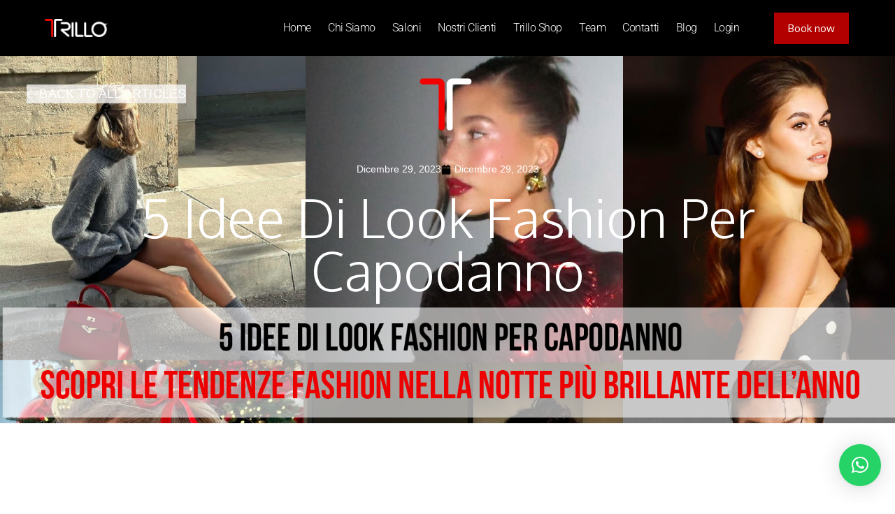

--- FILE ---
content_type: text/html; charset=UTF-8
request_url: https://www.trilloparrucchieri.it/5-idee-di-look-fashion-per-capodanno/
body_size: 21079
content:
<!doctype html>
<html lang="it-IT">
<head>
	<meta charset="UTF-8">
	<meta name="viewport" content="width=device-width, initial-scale=1">
	<link rel="profile" href="https://gmpg.org/xfn/11">
	<meta name='robots' content='index, follow, max-image-preview:large, max-snippet:-1, max-video-preview:-1' />

<!-- Google Tag Manager for WordPress by gtm4wp.com -->
<script data-cfasync="false" data-pagespeed-no-defer>
	var gtm4wp_datalayer_name = "dataLayer";
	var dataLayer = dataLayer || [];
</script>
<!-- End Google Tag Manager for WordPress by gtm4wp.com -->
	<!-- This site is optimized with the Yoast SEO plugin v24.4 - https://yoast.com/wordpress/plugins/seo/ -->
	<title>5 idee di look fashion per Capodanno</title>
	<link rel="canonical" href="https://www.trilloparrucchieri.it/5-idee-di-look-fashion-per-capodanno/" />
	<meta property="og:locale" content="it_IT" />
	<meta property="og:type" content="article" />
	<meta property="og:title" content="5 idee di look fashion per Capodanno" />
	<meta property="og:description" content="5 idee di look fashion per Capodanno Scopri le tendenze fashion nella notte più brillante dell’anno La notte di Capodanno è quel momento che tutti stiamo aspettando per archiviare l’anno che è stato e accogliere al meglio l’anno che verrà. Brindisi, scambi di auguri e feste saranno l’occasione giusta per sfoggiare il tuo look migliore [&hellip;]" />
	<meta property="og:url" content="https://www.trilloparrucchieri.it/5-idee-di-look-fashion-per-capodanno/" />
	<meta property="og:site_name" content="Trillo Parrucchieri" />
	<meta property="article:published_time" content="2023-12-29T13:56:18+00:00" />
	<meta property="article:modified_time" content="2024-01-02T10:29:23+00:00" />
	<meta property="og:image" content="https://www.trilloparrucchieri.it/wp-content/uploads/2023/12/5-idee-di-look-fashion-per-Capodanno-1024x725.png" />
	<meta property="og:image:width" content="1024" />
	<meta property="og:image:height" content="725" />
	<meta property="og:image:type" content="image/png" />
	<meta name="author" content="Trillo" />
	<meta name="twitter:card" content="summary_large_image" />
	<meta name="twitter:title" content="5 idee di look fashion per Capodanno" />
	<meta name="twitter:image" content="https://www.trilloparrucchieri.it/wp-content/uploads/2023/12/5-idee-di-look-fashion-per-Capodanno.png" />
	<meta name="twitter:label1" content="Scritto da" />
	<meta name="twitter:data1" content="Trillo" />
	<meta name="twitter:label2" content="Tempo di lettura stimato" />
	<meta name="twitter:data2" content="4 minuti" />
	<script type="application/ld+json" class="yoast-schema-graph">{"@context":"https://schema.org","@graph":[{"@type":"Article","@id":"https://www.trilloparrucchieri.it/5-idee-di-look-fashion-per-capodanno/#article","isPartOf":{"@id":"https://www.trilloparrucchieri.it/5-idee-di-look-fashion-per-capodanno/"},"author":{"name":"Trillo","@id":"https://www.trilloparrucchieri.it/#/schema/person/a28481bf719723acd9082a0f6eba85e0"},"headline":"5 idee di look fashion per Capodanno","datePublished":"2023-12-29T13:56:18+00:00","dateModified":"2024-01-02T10:29:23+00:00","mainEntityOfPage":{"@id":"https://www.trilloparrucchieri.it/5-idee-di-look-fashion-per-capodanno/"},"wordCount":575,"publisher":{"@id":"https://www.trilloparrucchieri.it/#/schema/person/a28481bf719723acd9082a0f6eba85e0"},"image":{"@id":"https://www.trilloparrucchieri.it/5-idee-di-look-fashion-per-capodanno/#primaryimage"},"thumbnailUrl":"https://www.trilloparrucchieri.it/wp-content/uploads/2023/12/5-idee-di-look-fashion-per-Capodanno.png","articleSection":["I suggerimenti di Simone"],"inLanguage":"it-IT"},{"@type":"WebPage","@id":"https://www.trilloparrucchieri.it/5-idee-di-look-fashion-per-capodanno/","url":"https://www.trilloparrucchieri.it/5-idee-di-look-fashion-per-capodanno/","name":"5 idee di look fashion per Capodanno","isPartOf":{"@id":"https://www.trilloparrucchieri.it/#website"},"primaryImageOfPage":{"@id":"https://www.trilloparrucchieri.it/5-idee-di-look-fashion-per-capodanno/#primaryimage"},"image":{"@id":"https://www.trilloparrucchieri.it/5-idee-di-look-fashion-per-capodanno/#primaryimage"},"thumbnailUrl":"https://www.trilloparrucchieri.it/wp-content/uploads/2023/12/5-idee-di-look-fashion-per-Capodanno.png","datePublished":"2023-12-29T13:56:18+00:00","dateModified":"2024-01-02T10:29:23+00:00","breadcrumb":{"@id":"https://www.trilloparrucchieri.it/5-idee-di-look-fashion-per-capodanno/#breadcrumb"},"inLanguage":"it-IT","potentialAction":[{"@type":"ReadAction","target":["https://www.trilloparrucchieri.it/5-idee-di-look-fashion-per-capodanno/"]}]},{"@type":"ImageObject","inLanguage":"it-IT","@id":"https://www.trilloparrucchieri.it/5-idee-di-look-fashion-per-capodanno/#primaryimage","url":"https://www.trilloparrucchieri.it/wp-content/uploads/2023/12/5-idee-di-look-fashion-per-Capodanno.png","contentUrl":"https://www.trilloparrucchieri.it/wp-content/uploads/2023/12/5-idee-di-look-fashion-per-Capodanno.png","width":1754,"height":1241},{"@type":"BreadcrumbList","@id":"https://www.trilloparrucchieri.it/5-idee-di-look-fashion-per-capodanno/#breadcrumb","itemListElement":[{"@type":"ListItem","position":1,"name":"Home","item":"https://www.trilloparrucchieri.it/"},{"@type":"ListItem","position":2,"name":"5 idee di look fashion per Capodanno"}]},{"@type":"WebSite","@id":"https://www.trilloparrucchieri.it/#website","url":"https://www.trilloparrucchieri.it/","name":"Trillo Parrucchieri","description":"","publisher":{"@id":"https://www.trilloparrucchieri.it/#/schema/person/a28481bf719723acd9082a0f6eba85e0"},"potentialAction":[{"@type":"SearchAction","target":{"@type":"EntryPoint","urlTemplate":"https://www.trilloparrucchieri.it/?s={search_term_string}"},"query-input":{"@type":"PropertyValueSpecification","valueRequired":true,"valueName":"search_term_string"}}],"inLanguage":"it-IT"},{"@type":["Person","Organization"],"@id":"https://www.trilloparrucchieri.it/#/schema/person/a28481bf719723acd9082a0f6eba85e0","name":"Trillo","image":{"@type":"ImageObject","inLanguage":"it-IT","@id":"https://www.trilloparrucchieri.it/#/schema/person/image/","url":"https://www.trilloparrucchieri.it/wp-content/uploads/2025/05/logo_trillo-1.png","contentUrl":"https://www.trilloparrucchieri.it/wp-content/uploads/2025/05/logo_trillo-1.png","width":2138,"height":604,"caption":"Trillo"},"logo":{"@id":"https://www.trilloparrucchieri.it/#/schema/person/image/"},"sameAs":["https://www.trilloparrucchieri.it"]}]}</script>
	<!-- / Yoast SEO plugin. -->


<link rel='dns-prefetch' href='//cdn.iubenda.com' />
<link rel="alternate" type="application/rss+xml" title="Trillo Parrucchieri &raquo; Feed" href="https://www.trilloparrucchieri.it/feed/" />
<link rel="alternate" type="application/rss+xml" title="Trillo Parrucchieri &raquo; Feed dei commenti" href="https://www.trilloparrucchieri.it/comments/feed/" />
<link rel="alternate" type="application/rss+xml" title="Trillo Parrucchieri &raquo; 5 idee di look fashion per Capodanno Feed dei commenti" href="https://www.trilloparrucchieri.it/5-idee-di-look-fashion-per-capodanno/feed/" />
<link rel="alternate" title="oEmbed (JSON)" type="application/json+oembed" href="https://www.trilloparrucchieri.it/wp-json/oembed/1.0/embed?url=https%3A%2F%2Fwww.trilloparrucchieri.it%2F5-idee-di-look-fashion-per-capodanno%2F" />
<link rel="alternate" title="oEmbed (XML)" type="text/xml+oembed" href="https://www.trilloparrucchieri.it/wp-json/oembed/1.0/embed?url=https%3A%2F%2Fwww.trilloparrucchieri.it%2F5-idee-di-look-fashion-per-capodanno%2F&#038;format=xml" />
<style id='wp-img-auto-sizes-contain-inline-css'>
img:is([sizes=auto i],[sizes^="auto," i]){contain-intrinsic-size:3000px 1500px}
/*# sourceURL=wp-img-auto-sizes-contain-inline-css */
</style>
<link rel='stylesheet' id='font-awesome-5-all-css' href='https://www.trilloparrucchieri.it/wp-content/plugins/elementor/assets/lib/font-awesome/css/all.min.css?ver=3.34.4' media='all' />
<link rel='stylesheet' id='font-awesome-4-shim-css' href='https://www.trilloparrucchieri.it/wp-content/plugins/elementor/assets/lib/font-awesome/css/v4-shims.min.css?ver=3.34.4' media='all' />
<style id='wp-emoji-styles-inline-css'>

	img.wp-smiley, img.emoji {
		display: inline !important;
		border: none !important;
		box-shadow: none !important;
		height: 1em !important;
		width: 1em !important;
		margin: 0 0.07em !important;
		vertical-align: -0.1em !important;
		background: none !important;
		padding: 0 !important;
	}
/*# sourceURL=wp-emoji-styles-inline-css */
</style>
<style id='classic-theme-styles-inline-css'>
/*! This file is auto-generated */
.wp-block-button__link{color:#fff;background-color:#32373c;border-radius:9999px;box-shadow:none;text-decoration:none;padding:calc(.667em + 2px) calc(1.333em + 2px);font-size:1.125em}.wp-block-file__button{background:#32373c;color:#fff;text-decoration:none}
/*# sourceURL=/wp-includes/css/classic-themes.min.css */
</style>
<style id='global-styles-inline-css'>
:root{--wp--preset--aspect-ratio--square: 1;--wp--preset--aspect-ratio--4-3: 4/3;--wp--preset--aspect-ratio--3-4: 3/4;--wp--preset--aspect-ratio--3-2: 3/2;--wp--preset--aspect-ratio--2-3: 2/3;--wp--preset--aspect-ratio--16-9: 16/9;--wp--preset--aspect-ratio--9-16: 9/16;--wp--preset--color--black: #000000;--wp--preset--color--cyan-bluish-gray: #abb8c3;--wp--preset--color--white: #ffffff;--wp--preset--color--pale-pink: #f78da7;--wp--preset--color--vivid-red: #cf2e2e;--wp--preset--color--luminous-vivid-orange: #ff6900;--wp--preset--color--luminous-vivid-amber: #fcb900;--wp--preset--color--light-green-cyan: #7bdcb5;--wp--preset--color--vivid-green-cyan: #00d084;--wp--preset--color--pale-cyan-blue: #8ed1fc;--wp--preset--color--vivid-cyan-blue: #0693e3;--wp--preset--color--vivid-purple: #9b51e0;--wp--preset--gradient--vivid-cyan-blue-to-vivid-purple: linear-gradient(135deg,rgb(6,147,227) 0%,rgb(155,81,224) 100%);--wp--preset--gradient--light-green-cyan-to-vivid-green-cyan: linear-gradient(135deg,rgb(122,220,180) 0%,rgb(0,208,130) 100%);--wp--preset--gradient--luminous-vivid-amber-to-luminous-vivid-orange: linear-gradient(135deg,rgb(252,185,0) 0%,rgb(255,105,0) 100%);--wp--preset--gradient--luminous-vivid-orange-to-vivid-red: linear-gradient(135deg,rgb(255,105,0) 0%,rgb(207,46,46) 100%);--wp--preset--gradient--very-light-gray-to-cyan-bluish-gray: linear-gradient(135deg,rgb(238,238,238) 0%,rgb(169,184,195) 100%);--wp--preset--gradient--cool-to-warm-spectrum: linear-gradient(135deg,rgb(74,234,220) 0%,rgb(151,120,209) 20%,rgb(207,42,186) 40%,rgb(238,44,130) 60%,rgb(251,105,98) 80%,rgb(254,248,76) 100%);--wp--preset--gradient--blush-light-purple: linear-gradient(135deg,rgb(255,206,236) 0%,rgb(152,150,240) 100%);--wp--preset--gradient--blush-bordeaux: linear-gradient(135deg,rgb(254,205,165) 0%,rgb(254,45,45) 50%,rgb(107,0,62) 100%);--wp--preset--gradient--luminous-dusk: linear-gradient(135deg,rgb(255,203,112) 0%,rgb(199,81,192) 50%,rgb(65,88,208) 100%);--wp--preset--gradient--pale-ocean: linear-gradient(135deg,rgb(255,245,203) 0%,rgb(182,227,212) 50%,rgb(51,167,181) 100%);--wp--preset--gradient--electric-grass: linear-gradient(135deg,rgb(202,248,128) 0%,rgb(113,206,126) 100%);--wp--preset--gradient--midnight: linear-gradient(135deg,rgb(2,3,129) 0%,rgb(40,116,252) 100%);--wp--preset--font-size--small: 13px;--wp--preset--font-size--medium: 20px;--wp--preset--font-size--large: 36px;--wp--preset--font-size--x-large: 42px;--wp--preset--spacing--20: 0.44rem;--wp--preset--spacing--30: 0.67rem;--wp--preset--spacing--40: 1rem;--wp--preset--spacing--50: 1.5rem;--wp--preset--spacing--60: 2.25rem;--wp--preset--spacing--70: 3.38rem;--wp--preset--spacing--80: 5.06rem;--wp--preset--shadow--natural: 6px 6px 9px rgba(0, 0, 0, 0.2);--wp--preset--shadow--deep: 12px 12px 50px rgba(0, 0, 0, 0.4);--wp--preset--shadow--sharp: 6px 6px 0px rgba(0, 0, 0, 0.2);--wp--preset--shadow--outlined: 6px 6px 0px -3px rgb(255, 255, 255), 6px 6px rgb(0, 0, 0);--wp--preset--shadow--crisp: 6px 6px 0px rgb(0, 0, 0);}:where(.is-layout-flex){gap: 0.5em;}:where(.is-layout-grid){gap: 0.5em;}body .is-layout-flex{display: flex;}.is-layout-flex{flex-wrap: wrap;align-items: center;}.is-layout-flex > :is(*, div){margin: 0;}body .is-layout-grid{display: grid;}.is-layout-grid > :is(*, div){margin: 0;}:where(.wp-block-columns.is-layout-flex){gap: 2em;}:where(.wp-block-columns.is-layout-grid){gap: 2em;}:where(.wp-block-post-template.is-layout-flex){gap: 1.25em;}:where(.wp-block-post-template.is-layout-grid){gap: 1.25em;}.has-black-color{color: var(--wp--preset--color--black) !important;}.has-cyan-bluish-gray-color{color: var(--wp--preset--color--cyan-bluish-gray) !important;}.has-white-color{color: var(--wp--preset--color--white) !important;}.has-pale-pink-color{color: var(--wp--preset--color--pale-pink) !important;}.has-vivid-red-color{color: var(--wp--preset--color--vivid-red) !important;}.has-luminous-vivid-orange-color{color: var(--wp--preset--color--luminous-vivid-orange) !important;}.has-luminous-vivid-amber-color{color: var(--wp--preset--color--luminous-vivid-amber) !important;}.has-light-green-cyan-color{color: var(--wp--preset--color--light-green-cyan) !important;}.has-vivid-green-cyan-color{color: var(--wp--preset--color--vivid-green-cyan) !important;}.has-pale-cyan-blue-color{color: var(--wp--preset--color--pale-cyan-blue) !important;}.has-vivid-cyan-blue-color{color: var(--wp--preset--color--vivid-cyan-blue) !important;}.has-vivid-purple-color{color: var(--wp--preset--color--vivid-purple) !important;}.has-black-background-color{background-color: var(--wp--preset--color--black) !important;}.has-cyan-bluish-gray-background-color{background-color: var(--wp--preset--color--cyan-bluish-gray) !important;}.has-white-background-color{background-color: var(--wp--preset--color--white) !important;}.has-pale-pink-background-color{background-color: var(--wp--preset--color--pale-pink) !important;}.has-vivid-red-background-color{background-color: var(--wp--preset--color--vivid-red) !important;}.has-luminous-vivid-orange-background-color{background-color: var(--wp--preset--color--luminous-vivid-orange) !important;}.has-luminous-vivid-amber-background-color{background-color: var(--wp--preset--color--luminous-vivid-amber) !important;}.has-light-green-cyan-background-color{background-color: var(--wp--preset--color--light-green-cyan) !important;}.has-vivid-green-cyan-background-color{background-color: var(--wp--preset--color--vivid-green-cyan) !important;}.has-pale-cyan-blue-background-color{background-color: var(--wp--preset--color--pale-cyan-blue) !important;}.has-vivid-cyan-blue-background-color{background-color: var(--wp--preset--color--vivid-cyan-blue) !important;}.has-vivid-purple-background-color{background-color: var(--wp--preset--color--vivid-purple) !important;}.has-black-border-color{border-color: var(--wp--preset--color--black) !important;}.has-cyan-bluish-gray-border-color{border-color: var(--wp--preset--color--cyan-bluish-gray) !important;}.has-white-border-color{border-color: var(--wp--preset--color--white) !important;}.has-pale-pink-border-color{border-color: var(--wp--preset--color--pale-pink) !important;}.has-vivid-red-border-color{border-color: var(--wp--preset--color--vivid-red) !important;}.has-luminous-vivid-orange-border-color{border-color: var(--wp--preset--color--luminous-vivid-orange) !important;}.has-luminous-vivid-amber-border-color{border-color: var(--wp--preset--color--luminous-vivid-amber) !important;}.has-light-green-cyan-border-color{border-color: var(--wp--preset--color--light-green-cyan) !important;}.has-vivid-green-cyan-border-color{border-color: var(--wp--preset--color--vivid-green-cyan) !important;}.has-pale-cyan-blue-border-color{border-color: var(--wp--preset--color--pale-cyan-blue) !important;}.has-vivid-cyan-blue-border-color{border-color: var(--wp--preset--color--vivid-cyan-blue) !important;}.has-vivid-purple-border-color{border-color: var(--wp--preset--color--vivid-purple) !important;}.has-vivid-cyan-blue-to-vivid-purple-gradient-background{background: var(--wp--preset--gradient--vivid-cyan-blue-to-vivid-purple) !important;}.has-light-green-cyan-to-vivid-green-cyan-gradient-background{background: var(--wp--preset--gradient--light-green-cyan-to-vivid-green-cyan) !important;}.has-luminous-vivid-amber-to-luminous-vivid-orange-gradient-background{background: var(--wp--preset--gradient--luminous-vivid-amber-to-luminous-vivid-orange) !important;}.has-luminous-vivid-orange-to-vivid-red-gradient-background{background: var(--wp--preset--gradient--luminous-vivid-orange-to-vivid-red) !important;}.has-very-light-gray-to-cyan-bluish-gray-gradient-background{background: var(--wp--preset--gradient--very-light-gray-to-cyan-bluish-gray) !important;}.has-cool-to-warm-spectrum-gradient-background{background: var(--wp--preset--gradient--cool-to-warm-spectrum) !important;}.has-blush-light-purple-gradient-background{background: var(--wp--preset--gradient--blush-light-purple) !important;}.has-blush-bordeaux-gradient-background{background: var(--wp--preset--gradient--blush-bordeaux) !important;}.has-luminous-dusk-gradient-background{background: var(--wp--preset--gradient--luminous-dusk) !important;}.has-pale-ocean-gradient-background{background: var(--wp--preset--gradient--pale-ocean) !important;}.has-electric-grass-gradient-background{background: var(--wp--preset--gradient--electric-grass) !important;}.has-midnight-gradient-background{background: var(--wp--preset--gradient--midnight) !important;}.has-small-font-size{font-size: var(--wp--preset--font-size--small) !important;}.has-medium-font-size{font-size: var(--wp--preset--font-size--medium) !important;}.has-large-font-size{font-size: var(--wp--preset--font-size--large) !important;}.has-x-large-font-size{font-size: var(--wp--preset--font-size--x-large) !important;}
:where(.wp-block-post-template.is-layout-flex){gap: 1.25em;}:where(.wp-block-post-template.is-layout-grid){gap: 1.25em;}
:where(.wp-block-term-template.is-layout-flex){gap: 1.25em;}:where(.wp-block-term-template.is-layout-grid){gap: 1.25em;}
:where(.wp-block-columns.is-layout-flex){gap: 2em;}:where(.wp-block-columns.is-layout-grid){gap: 2em;}
:root :where(.wp-block-pullquote){font-size: 1.5em;line-height: 1.6;}
/*# sourceURL=global-styles-inline-css */
</style>
<link rel='stylesheet' id='crp-style-grid-css' href='https://www.trilloparrucchieri.it/wp-content/plugins/contextual-related-posts/css/grid.min.css?ver=3.6.2' media='all' />
<style id='crp-style-grid-inline-css'>

			.crp_related.crp-grid ul li a.crp_link {
				grid-template-rows: 300px auto;
			}
			.crp_related.crp-grid ul {
				grid-template-columns: repeat(auto-fill, minmax(300px, 1fr));
			}
			
/*# sourceURL=crp-style-grid-inline-css */
</style>
<link rel='stylesheet' id='htbbootstrap-css' href='https://www.trilloparrucchieri.it/wp-content/plugins/ht-mega-for-elementor/assets/css/htbbootstrap.css?ver=2.8.2' media='all' />
<link rel='stylesheet' id='font-awesome-css' href='https://www.trilloparrucchieri.it/wp-content/plugins/elementor/assets/lib/font-awesome/css/font-awesome.min.css?ver=4.7.0' media='all' />
<link rel='stylesheet' id='htmega-animation-css' href='https://www.trilloparrucchieri.it/wp-content/plugins/ht-mega-for-elementor/assets/css/animation.css?ver=2.8.2' media='all' />
<link rel='stylesheet' id='htmega-keyframes-css' href='https://www.trilloparrucchieri.it/wp-content/plugins/ht-mega-for-elementor/assets/css/htmega-keyframes.css?ver=2.8.2' media='all' />
<link rel='stylesheet' id='htmega-global-style-min-css' href='https://www.trilloparrucchieri.it/wp-content/plugins/ht-mega-for-elementor/assets/css/htmega-global-style.min.css?ver=2.8.2' media='all' />
<link rel='stylesheet' id='cute-alert-css' href='https://www.trilloparrucchieri.it/wp-content/plugins/metform/public/assets/lib/cute-alert/style.css?ver=4.0.6' media='all' />
<link rel='stylesheet' id='text-editor-style-css' href='https://www.trilloparrucchieri.it/wp-content/plugins/metform/public/assets/css/text-editor.css?ver=4.0.6' media='all' />
<link rel='stylesheet' id='hello-elementor-css' href='https://www.trilloparrucchieri.it/wp-content/themes/hello-elementor/style.min.css?ver=3.1.1' media='all' />
<link rel='stylesheet' id='hello-elementor-theme-style-css' href='https://www.trilloparrucchieri.it/wp-content/themes/hello-elementor/theme.min.css?ver=3.1.1' media='all' />
<link rel='stylesheet' id='hello-elementor-header-footer-css' href='https://www.trilloparrucchieri.it/wp-content/themes/hello-elementor/header-footer.min.css?ver=3.1.1' media='all' />
<link rel='stylesheet' id='elementor-frontend-css' href='https://www.trilloparrucchieri.it/wp-content/plugins/elementor/assets/css/frontend.min.css?ver=3.34.4' media='all' />
<style id='elementor-frontend-inline-css'>
.elementor-26966 .elementor-element.elementor-element-12ddcd56:not(.elementor-motion-effects-element-type-background), .elementor-26966 .elementor-element.elementor-element-12ddcd56 > .elementor-motion-effects-container > .elementor-motion-effects-layer{background-image:url("https://www.trilloparrucchieri.it/wp-content/uploads/2023/12/5-idee-di-look-fashion-per-Capodanno.png");}
/*# sourceURL=elementor-frontend-inline-css */
</style>
<link rel='stylesheet' id='widget-image-css' href='https://www.trilloparrucchieri.it/wp-content/plugins/elementor/assets/css/widget-image.min.css?ver=3.34.4' media='all' />
<link rel='stylesheet' id='widget-nav-menu-css' href='https://www.trilloparrucchieri.it/wp-content/plugins/elementor-pro/assets/css/widget-nav-menu.min.css?ver=3.32.2' media='all' />
<link rel='stylesheet' id='widget-heading-css' href='https://www.trilloparrucchieri.it/wp-content/plugins/elementor/assets/css/widget-heading.min.css?ver=3.34.4' media='all' />
<link rel='stylesheet' id='widget-form-css' href='https://www.trilloparrucchieri.it/wp-content/plugins/elementor-pro/assets/css/widget-form.min.css?ver=3.32.2' media='all' />
<link rel='stylesheet' id='widget-post-info-css' href='https://www.trilloparrucchieri.it/wp-content/plugins/elementor-pro/assets/css/widget-post-info.min.css?ver=3.32.2' media='all' />
<link rel='stylesheet' id='widget-icon-list-css' href='https://www.trilloparrucchieri.it/wp-content/plugins/elementor/assets/css/widget-icon-list.min.css?ver=3.34.4' media='all' />
<link rel='stylesheet' id='elementor-icons-shared-0-css' href='https://www.trilloparrucchieri.it/wp-content/plugins/elementor/assets/lib/font-awesome/css/fontawesome.min.css?ver=5.15.3' media='all' />
<link rel='stylesheet' id='elementor-icons-fa-regular-css' href='https://www.trilloparrucchieri.it/wp-content/plugins/elementor/assets/lib/font-awesome/css/regular.min.css?ver=5.15.3' media='all' />
<link rel='stylesheet' id='elementor-icons-fa-solid-css' href='https://www.trilloparrucchieri.it/wp-content/plugins/elementor/assets/lib/font-awesome/css/solid.min.css?ver=5.15.3' media='all' />
<link rel='stylesheet' id='e-motion-fx-css' href='https://www.trilloparrucchieri.it/wp-content/plugins/elementor-pro/assets/css/modules/motion-fx.min.css?ver=3.32.2' media='all' />
<link rel='stylesheet' id='widget-post-navigation-css' href='https://www.trilloparrucchieri.it/wp-content/plugins/elementor-pro/assets/css/widget-post-navigation.min.css?ver=3.32.2' media='all' />
<link rel='stylesheet' id='elementor-icons-css' href='https://www.trilloparrucchieri.it/wp-content/plugins/elementor/assets/lib/eicons/css/elementor-icons.min.css?ver=5.46.0' media='all' />
<link rel='stylesheet' id='elementor-post-27476-css' href='https://www.trilloparrucchieri.it/wp-content/uploads/elementor/css/post-27476.css?ver=1769736442' media='all' />
<link rel='stylesheet' id='swiper-css' href='https://www.trilloparrucchieri.it/wp-content/plugins/elementor/assets/lib/swiper/v8/css/swiper.min.css?ver=8.4.5' media='all' />
<link rel='stylesheet' id='e-swiper-css' href='https://www.trilloparrucchieri.it/wp-content/plugins/elementor/assets/css/conditionals/e-swiper.min.css?ver=3.34.4' media='all' />
<link rel='stylesheet' id='widget-media-carousel-css' href='https://www.trilloparrucchieri.it/wp-content/plugins/elementor-pro/assets/css/widget-media-carousel.min.css?ver=3.32.2' media='all' />
<link rel='stylesheet' id='widget-carousel-module-base-css' href='https://www.trilloparrucchieri.it/wp-content/plugins/elementor-pro/assets/css/widget-carousel-module-base.min.css?ver=3.32.2' media='all' />
<link rel='stylesheet' id='elementor-post-20724-css' href='https://www.trilloparrucchieri.it/wp-content/uploads/elementor/css/post-20724.css?ver=1769747317' media='all' />
<link rel='stylesheet' id='elementor-post-27489-css' href='https://www.trilloparrucchieri.it/wp-content/uploads/elementor/css/post-27489.css?ver=1769736442' media='all' />
<link rel='stylesheet' id='elementor-post-27485-css' href='https://www.trilloparrucchieri.it/wp-content/uploads/elementor/css/post-27485.css?ver=1769736442' media='all' />
<link rel='stylesheet' id='elementor-post-26966-css' href='https://www.trilloparrucchieri.it/wp-content/uploads/elementor/css/post-26966.css?ver=1769771343' media='all' />
<link rel='stylesheet' id='qlwapp-css' href='https://www.trilloparrucchieri.it/wp-content/plugins/wp-whatsapp-chat/build/frontend/css/style.css?ver=7.5.1' media='all' />
<link rel='stylesheet' id='parent_style-css' href='https://www.trilloparrucchieri.it/wp-content/themes/hello-elementor/style.css?ver=6.9' media='all' />
<link rel='stylesheet' id='child-style-css' href='https://www.trilloparrucchieri.it/wp-content/themes/hello-elementor-child/style.css?ver=1.0.0' media='all' />
<link rel='stylesheet' id='elementor-gf-oxygen-css' href='https://fonts.googleapis.com/css?family=Oxygen:100,100italic,200,200italic,300,300italic,400,400italic,500,500italic,600,600italic,700,700italic,800,800italic,900,900italic&#038;display=auto' media='all' />
<link rel='stylesheet' id='elementor-gf-worksans-css' href='https://fonts.googleapis.com/css?family=Work+Sans:100,100italic,200,200italic,300,300italic,400,400italic,500,500italic,600,600italic,700,700italic,800,800italic,900,900italic&#038;display=auto' media='all' />
<link rel='stylesheet' id='elementor-gf-local-anton-css' href='https://www.trilloparrucchieri.it/wp-content/uploads/elementor/google-fonts/css/anton.css?ver=1744811454' media='all' />
<link rel='stylesheet' id='elementor-gf-local-roboto-css' href='https://www.trilloparrucchieri.it/wp-content/uploads/elementor/google-fonts/css/roboto.css?ver=1742261835' media='all' />
<link rel='stylesheet' id='elementor-gf-barlowcondensed-css' href='https://fonts.googleapis.com/css?family=Barlow+Condensed:100,100italic,200,200italic,300,300italic,400,400italic,500,500italic,600,600italic,700,700italic,800,800italic,900,900italic&#038;display=auto' media='all' />
<link rel='stylesheet' id='elementor-gf-local-montserrat-css' href='https://www.trilloparrucchieri.it/wp-content/uploads/elementor/google-fonts/css/montserrat.css?ver=1742261854' media='all' />
<link rel='stylesheet' id='elementor-gf-local-bitter-css' href='https://www.trilloparrucchieri.it/wp-content/uploads/elementor/google-fonts/css/bitter.css?ver=1742261847' media='all' />

<script  type="text/javascript" class=" _iub_cs_skip" id="iubenda-head-inline-scripts-0">
var _iub = _iub || [];
_iub.csConfiguration = {"consentOnContinuedBrowsing":false,"whitelabel":false,"lang":"it","siteId":2216004,"countryDetection":true,"cookiePolicyInOtherWindow":true,"cookiePolicyId":51022300, "banner":{ "acceptButtonDisplay":true,"customizeButtonDisplay":true,"position":"float-bottom-center" }};

//# sourceURL=iubenda-head-inline-scripts-0
</script>
<script  type="text/javascript" charset="UTF-8" async="" class=" _iub_cs_skip" src="//cdn.iubenda.com/cs/iubenda_cs.js?ver=3.12.0" id="iubenda-head-scripts-0-js"></script>
<script src="https://www.trilloparrucchieri.it/wp-content/plugins/elementor/assets/lib/font-awesome/js/v4-shims.min.js?ver=3.34.4" id="font-awesome-4-shim-js"></script>
<script src="https://www.trilloparrucchieri.it/wp-includes/js/jquery/jquery.min.js?ver=3.7.1" id="jquery-core-js"></script>
<script src="https://www.trilloparrucchieri.it/wp-includes/js/jquery/jquery-migrate.min.js?ver=3.4.1" id="jquery-migrate-js"></script>
<link rel="https://api.w.org/" href="https://www.trilloparrucchieri.it/wp-json/" /><link rel="alternate" title="JSON" type="application/json" href="https://www.trilloparrucchieri.it/wp-json/wp/v2/posts/20724" /><link rel="EditURI" type="application/rsd+xml" title="RSD" href="https://www.trilloparrucchieri.it/xmlrpc.php?rsd" />
<meta name="generator" content="WordPress 6.9" />
<link rel='shortlink' href='https://www.trilloparrucchieri.it/?p=20724' />

<!-- Google Tag Manager for WordPress by gtm4wp.com -->
<!-- GTM Container placement set to automatic -->
<script data-cfasync="false" data-pagespeed-no-defer type="text/javascript">
	var dataLayer_content = {"pagePostType":"post","pagePostType2":"single-post","pageCategory":["i-suggerimenti-di-simone","senza-categoria"],"pagePostAuthor":"Trillo"};
	dataLayer.push( dataLayer_content );
</script>
<script data-cfasync="false">
(function(w,d,s,l,i){w[l]=w[l]||[];w[l].push({'gtm.start':
new Date().getTime(),event:'gtm.js'});var f=d.getElementsByTagName(s)[0],
j=d.createElement(s),dl=l!='dataLayer'?'&l='+l:'';j.async=true;j.src=
'//www.googletagmanager.com/gtm.js?id='+i+dl;f.parentNode.insertBefore(j,f);
})(window,document,'script','dataLayer','GTM-WWRPXHW');
</script>
<!-- End Google Tag Manager for WordPress by gtm4wp.com -->        <script type="text/javascript">
			(function($) {
			$(document).ready(function () {
				$('h2.elementor-heading-title').each(function (i, el) {
					$(el).replaceWith('<h1 class="elementor-heading-title elementor-size-default">' + $(el).html() +'</h1>')
  				});
				$('h4.elementor-heading-title').each(function (i, el) {
					$(el).replaceWith('<h2 class="elementor-heading-title elementor-size-default">' + $(el).html() +'</h2>')
  				});
			});
			})(jQuery);	
        </script>
    <!-- Meta Pixel Code -->
<script>
!function(f,b,e,v,n,t,s)
{if(f.fbq)return;n=f.fbq=function(){n.callMethod?
n.callMethod.apply(n,arguments):n.queue.push(arguments)};
if(!f._fbq)f._fbq=n;n.push=n;n.loaded=!0;n.version='2.0';
n.queue=[];t=b.createElement(e);t.async=!0;
t.src=v;s=b.getElementsByTagName(e)[0];
s.parentNode.insertBefore(t,s)}(window, document,'script',
'https://connect.facebook.net/en_US/fbevents.js');
fbq('init', '1162497577956946');
fbq('track', 'PageView');
</script>
<noscript><img height="1" width="1" style="display:none"
src="https://www.facebook.com/tr?id=1162497577956946&ev=PageView&noscript=1"
/></noscript>
<!-- End Meta Pixel Code -->
<meta name="facebook-domain-verification" content="u3o2v0pdeyoopee81okq0b2uq4dgh0" />
			<style>
				.e-con.e-parent:nth-of-type(n+4):not(.e-lazyloaded):not(.e-no-lazyload),
				.e-con.e-parent:nth-of-type(n+4):not(.e-lazyloaded):not(.e-no-lazyload) * {
					background-image: none !important;
				}
				@media screen and (max-height: 1024px) {
					.e-con.e-parent:nth-of-type(n+3):not(.e-lazyloaded):not(.e-no-lazyload),
					.e-con.e-parent:nth-of-type(n+3):not(.e-lazyloaded):not(.e-no-lazyload) * {
						background-image: none !important;
					}
				}
				@media screen and (max-height: 640px) {
					.e-con.e-parent:nth-of-type(n+2):not(.e-lazyloaded):not(.e-no-lazyload),
					.e-con.e-parent:nth-of-type(n+2):not(.e-lazyloaded):not(.e-no-lazyload) * {
						background-image: none !important;
					}
				}
			</style>
			<link rel="icon" href="https://www.trilloparrucchieri.it/wp-content/uploads/2020/11/gravatar_Tavola-disegno-1-150x150.png" sizes="32x32" />
<link rel="icon" href="https://www.trilloparrucchieri.it/wp-content/uploads/2020/11/gravatar_Tavola-disegno-1-300x300.png" sizes="192x192" />
<link rel="apple-touch-icon" href="https://www.trilloparrucchieri.it/wp-content/uploads/2020/11/gravatar_Tavola-disegno-1-300x300.png" />
<meta name="msapplication-TileImage" content="https://www.trilloparrucchieri.it/wp-content/uploads/2020/11/gravatar_Tavola-disegno-1-300x300.png" />
			<style>
				:root {
				--qlwapp-scheme-font-family:inherit;--qlwapp-scheme-font-size:18px;--qlwapp-scheme-icon-size:60px;--qlwapp-scheme-icon-font-size:24px;--qlwapp-scheme-brand:#25d366;--qlwapp-scheme-text:#ffffff;--qlwapp-scheme-box-message-word-break:break-all;				}
			</style>
			<meta name="generator" content="WP Rocket 3.18.1.4" data-wpr-features="wpr_desktop wpr_preload_links" /></head>
<body class="wp-singular post-template-default single single-post postid-20724 single-format-standard wp-custom-logo wp-theme-hello-elementor wp-child-theme-hello-elementor-child elementor-default elementor-kit-27476 elementor-page elementor-page-20724 elementor-page-26966">


<!-- GTM Container placement set to automatic -->
<!-- Google Tag Manager (noscript) -->
				<noscript><iframe src="https://www.googletagmanager.com/ns.html?id=GTM-WWRPXHW" height="0" width="0" style="display:none;visibility:hidden" aria-hidden="true"></iframe></noscript>
<!-- End Google Tag Manager (noscript) -->
<a class="skip-link screen-reader-text" href="#content">Vai al contenuto</a>

		<header data-rocket-location-hash="504eee24632aa6c4656746d037b5e063" data-elementor-type="header" data-elementor-id="27489" class="elementor elementor-27489 elementor-location-header" data-elementor-post-type="elementor_library">
					<header class="elementor-section elementor-top-section elementor-element elementor-element-21288c78 elementor-section-full_width elementor-section-height-min-height elementor-section-content-middle elementor-section-height-default elementor-section-items-middle" data-id="21288c78" data-element_type="section" data-settings="{&quot;background_background&quot;:&quot;classic&quot;}">
						<div data-rocket-location-hash="0b3376bad69c5a64f5d59c7096455786" class="elementor-container elementor-column-gap-no">
					<div class="elementor-column elementor-col-50 elementor-top-column elementor-element elementor-element-400f1abd" data-id="400f1abd" data-element_type="column">
			<div class="elementor-widget-wrap elementor-element-populated">
						<div class="elementor-element elementor-element-7fd23771 elementor-widget__width-auto elementor-widget elementor-widget-theme-site-logo elementor-widget-image" data-id="7fd23771" data-element_type="widget" data-widget_type="theme-site-logo.default">
				<div class="elementor-widget-container">
											<a href="https://www.trilloparrucchieri.it">
			<img width="2138" height="604" src="https://www.trilloparrucchieri.it/wp-content/uploads/2025/05/logo_trillo-1.png" class="attachment-full size-full wp-image-24263" alt="" srcset="https://www.trilloparrucchieri.it/wp-content/uploads/2025/05/logo_trillo-1.png 2138w, https://www.trilloparrucchieri.it/wp-content/uploads/2025/05/logo_trillo-1-300x85.png 300w, https://www.trilloparrucchieri.it/wp-content/uploads/2025/05/logo_trillo-1-1024x289.png 1024w, https://www.trilloparrucchieri.it/wp-content/uploads/2025/05/logo_trillo-1-768x217.png 768w, https://www.trilloparrucchieri.it/wp-content/uploads/2025/05/logo_trillo-1-1536x434.png 1536w, https://www.trilloparrucchieri.it/wp-content/uploads/2025/05/logo_trillo-1-2048x579.png 2048w" sizes="(max-width: 2138px) 100vw, 2138px" />				</a>
											</div>
				</div>
					</div>
		</div>
				<div class="elementor-column elementor-col-50 elementor-top-column elementor-element elementor-element-3300ef21" data-id="3300ef21" data-element_type="column">
			<div class="elementor-widget-wrap elementor-element-populated">
						<div class="elementor-element elementor-element-5aa9bf29 elementor-nav-menu--stretch elementor-widget__width-auto elementor-nav-menu__text-align-center elementor-nav-menu__align-center elementor-nav-menu--dropdown-tablet elementor-nav-menu--toggle elementor-nav-menu--burger elementor-widget elementor-widget-nav-menu" data-id="5aa9bf29" data-element_type="widget" data-settings="{&quot;full_width&quot;:&quot;stretch&quot;,&quot;layout&quot;:&quot;horizontal&quot;,&quot;submenu_icon&quot;:{&quot;value&quot;:&quot;&lt;i class=\&quot;fas fa-caret-down\&quot; aria-hidden=\&quot;true\&quot;&gt;&lt;\/i&gt;&quot;,&quot;library&quot;:&quot;fa-solid&quot;},&quot;toggle&quot;:&quot;burger&quot;}" data-widget_type="nav-menu.default">
				<div class="elementor-widget-container">
								<nav aria-label="Menu" class="elementor-nav-menu--main elementor-nav-menu__container elementor-nav-menu--layout-horizontal e--pointer-background e--animation-sweep-right">
				<ul id="menu-1-5aa9bf29" class="elementor-nav-menu"><li class="menu-item menu-item-type-post_type menu-item-object-page menu-item-home menu-item-27973"><a href="https://www.trilloparrucchieri.it/" class="elementor-item">Home</a></li>
<li class="menu-item menu-item-type-post_type menu-item-object-page menu-item-28291"><a href="https://www.trilloparrucchieri.it/chi-siamo/" class="elementor-item">Chi Siamo</a></li>
<li class="menu-item menu-item-type-post_type menu-item-object-page menu-item-29754"><a href="https://www.trilloparrucchieri.it/i-saloni/" class="elementor-item">Saloni</a></li>
<li class="menu-item menu-item-type-post_type menu-item-object-page menu-item-28685"><a href="https://www.trilloparrucchieri.it/nostri-clienti/" class="elementor-item">Nostri clienti</a></li>
<li class="menu-item menu-item-type-custom menu-item-object-custom menu-item-24558"><a target="_blank" href="https://www.trilloshop.com/" class="elementor-item">Trillo Shop</a></li>
<li class="menu-item menu-item-type-post_type menu-item-object-page menu-item-515"><a href="https://www.trilloparrucchieri.it/team-trillo/" class="elementor-item">Team</a></li>
<li class="menu-item menu-item-type-post_type menu-item-object-page menu-item-1641"><a href="https://www.trilloparrucchieri.it/contatti/" class="elementor-item">Contatti</a></li>
<li class="menu-item menu-item-type-post_type menu-item-object-page menu-item-818"><a href="https://www.trilloparrucchieri.it/blog/" class="elementor-item">Blog</a></li>
<li class="menu-item menu-item-type-post_type menu-item-object-page menu-item-29955"><a href="https://www.trilloparrucchieri.it/login/" class="elementor-item">Login</a></li>
</ul>			</nav>
					<div class="elementor-menu-toggle" role="button" tabindex="0" aria-label="Menu di commutazione" aria-expanded="false">
			<i aria-hidden="true" role="presentation" class="elementor-menu-toggle__icon--open eicon-menu-bar"></i><i aria-hidden="true" role="presentation" class="elementor-menu-toggle__icon--close eicon-close"></i>		</div>
					<nav class="elementor-nav-menu--dropdown elementor-nav-menu__container" aria-hidden="true">
				<ul id="menu-2-5aa9bf29" class="elementor-nav-menu"><li class="menu-item menu-item-type-post_type menu-item-object-page menu-item-home menu-item-27973"><a href="https://www.trilloparrucchieri.it/" class="elementor-item" tabindex="-1">Home</a></li>
<li class="menu-item menu-item-type-post_type menu-item-object-page menu-item-28291"><a href="https://www.trilloparrucchieri.it/chi-siamo/" class="elementor-item" tabindex="-1">Chi Siamo</a></li>
<li class="menu-item menu-item-type-post_type menu-item-object-page menu-item-29754"><a href="https://www.trilloparrucchieri.it/i-saloni/" class="elementor-item" tabindex="-1">Saloni</a></li>
<li class="menu-item menu-item-type-post_type menu-item-object-page menu-item-28685"><a href="https://www.trilloparrucchieri.it/nostri-clienti/" class="elementor-item" tabindex="-1">Nostri clienti</a></li>
<li class="menu-item menu-item-type-custom menu-item-object-custom menu-item-24558"><a target="_blank" href="https://www.trilloshop.com/" class="elementor-item" tabindex="-1">Trillo Shop</a></li>
<li class="menu-item menu-item-type-post_type menu-item-object-page menu-item-515"><a href="https://www.trilloparrucchieri.it/team-trillo/" class="elementor-item" tabindex="-1">Team</a></li>
<li class="menu-item menu-item-type-post_type menu-item-object-page menu-item-1641"><a href="https://www.trilloparrucchieri.it/contatti/" class="elementor-item" tabindex="-1">Contatti</a></li>
<li class="menu-item menu-item-type-post_type menu-item-object-page menu-item-818"><a href="https://www.trilloparrucchieri.it/blog/" class="elementor-item" tabindex="-1">Blog</a></li>
<li class="menu-item menu-item-type-post_type menu-item-object-page menu-item-29955"><a href="https://www.trilloparrucchieri.it/login/" class="elementor-item" tabindex="-1">Login</a></li>
</ul>			</nav>
						</div>
				</div>
				<div class="elementor-element elementor-element-7d7f14a elementor-nav-menu--stretch elementor-widget__width-auto elementor-nav-menu__text-align-center elementor-nav-menu__align-center elementor-hidden-desktop elementor-hidden-tablet elementor-nav-menu--dropdown-tablet elementor-nav-menu--toggle elementor-nav-menu--burger elementor-widget elementor-widget-nav-menu" data-id="7d7f14a" data-element_type="widget" data-settings="{&quot;full_width&quot;:&quot;stretch&quot;,&quot;layout&quot;:&quot;horizontal&quot;,&quot;submenu_icon&quot;:{&quot;value&quot;:&quot;&lt;i class=\&quot;fas fa-caret-down\&quot; aria-hidden=\&quot;true\&quot;&gt;&lt;\/i&gt;&quot;,&quot;library&quot;:&quot;fa-solid&quot;},&quot;toggle&quot;:&quot;burger&quot;}" data-widget_type="nav-menu.default">
				<div class="elementor-widget-container">
								<nav aria-label="Menu" class="elementor-nav-menu--main elementor-nav-menu__container elementor-nav-menu--layout-horizontal e--pointer-background e--animation-sweep-right">
				<ul id="menu-1-7d7f14a" class="elementor-nav-menu"><li class="menu-item menu-item-type-post_type menu-item-object-page menu-item-home menu-item-27973"><a href="https://www.trilloparrucchieri.it/" class="elementor-item">Home</a></li>
<li class="menu-item menu-item-type-post_type menu-item-object-page menu-item-28291"><a href="https://www.trilloparrucchieri.it/chi-siamo/" class="elementor-item">Chi Siamo</a></li>
<li class="menu-item menu-item-type-post_type menu-item-object-page menu-item-29754"><a href="https://www.trilloparrucchieri.it/i-saloni/" class="elementor-item">Saloni</a></li>
<li class="menu-item menu-item-type-post_type menu-item-object-page menu-item-28685"><a href="https://www.trilloparrucchieri.it/nostri-clienti/" class="elementor-item">Nostri clienti</a></li>
<li class="menu-item menu-item-type-custom menu-item-object-custom menu-item-24558"><a target="_blank" href="https://www.trilloshop.com/" class="elementor-item">Trillo Shop</a></li>
<li class="menu-item menu-item-type-post_type menu-item-object-page menu-item-515"><a href="https://www.trilloparrucchieri.it/team-trillo/" class="elementor-item">Team</a></li>
<li class="menu-item menu-item-type-post_type menu-item-object-page menu-item-1641"><a href="https://www.trilloparrucchieri.it/contatti/" class="elementor-item">Contatti</a></li>
<li class="menu-item menu-item-type-post_type menu-item-object-page menu-item-818"><a href="https://www.trilloparrucchieri.it/blog/" class="elementor-item">Blog</a></li>
<li class="menu-item menu-item-type-post_type menu-item-object-page menu-item-29955"><a href="https://www.trilloparrucchieri.it/login/" class="elementor-item">Login</a></li>
</ul>			</nav>
					<div class="elementor-menu-toggle" role="button" tabindex="0" aria-label="Menu di commutazione" aria-expanded="false">
			<i aria-hidden="true" role="presentation" class="elementor-menu-toggle__icon--open eicon-menu-bar"></i><i aria-hidden="true" role="presentation" class="elementor-menu-toggle__icon--close eicon-close"></i>		</div>
					<nav class="elementor-nav-menu--dropdown elementor-nav-menu__container" aria-hidden="true">
				<ul id="menu-2-7d7f14a" class="elementor-nav-menu"><li class="menu-item menu-item-type-post_type menu-item-object-page menu-item-home menu-item-27973"><a href="https://www.trilloparrucchieri.it/" class="elementor-item" tabindex="-1">Home</a></li>
<li class="menu-item menu-item-type-post_type menu-item-object-page menu-item-28291"><a href="https://www.trilloparrucchieri.it/chi-siamo/" class="elementor-item" tabindex="-1">Chi Siamo</a></li>
<li class="menu-item menu-item-type-post_type menu-item-object-page menu-item-29754"><a href="https://www.trilloparrucchieri.it/i-saloni/" class="elementor-item" tabindex="-1">Saloni</a></li>
<li class="menu-item menu-item-type-post_type menu-item-object-page menu-item-28685"><a href="https://www.trilloparrucchieri.it/nostri-clienti/" class="elementor-item" tabindex="-1">Nostri clienti</a></li>
<li class="menu-item menu-item-type-custom menu-item-object-custom menu-item-24558"><a target="_blank" href="https://www.trilloshop.com/" class="elementor-item" tabindex="-1">Trillo Shop</a></li>
<li class="menu-item menu-item-type-post_type menu-item-object-page menu-item-515"><a href="https://www.trilloparrucchieri.it/team-trillo/" class="elementor-item" tabindex="-1">Team</a></li>
<li class="menu-item menu-item-type-post_type menu-item-object-page menu-item-1641"><a href="https://www.trilloparrucchieri.it/contatti/" class="elementor-item" tabindex="-1">Contatti</a></li>
<li class="menu-item menu-item-type-post_type menu-item-object-page menu-item-818"><a href="https://www.trilloparrucchieri.it/blog/" class="elementor-item" tabindex="-1">Blog</a></li>
<li class="menu-item menu-item-type-post_type menu-item-object-page menu-item-29955"><a href="https://www.trilloparrucchieri.it/login/" class="elementor-item" tabindex="-1">Login</a></li>
</ul>			</nav>
						</div>
				</div>
				<div class="elementor-element elementor-element-2bfde863 elementor-widget__width-auto elementor-widget elementor-widget-button" data-id="2bfde863" data-element_type="widget" data-widget_type="button.default">
				<div class="elementor-widget-container">
									<div class="elementor-button-wrapper">
					<a class="elementor-button elementor-button-link elementor-size-sm" href="https://wa.me/393274534270?text=Ciao%20Trillo%20Maison%2C%20vorrei%20ricevere%20informazioni%20sui%20vostri%20servizi%20e%20prenotare%20un%20appuntamento.%20Grazie">
						<span class="elementor-button-content-wrapper">
									<span class="elementor-button-text">Book now</span>
					</span>
					</a>
				</div>
								</div>
				</div>
					</div>
		</div>
					</div>
		</header>
				<section data-rocket-location-hash="e4d4232696e6062428e45dd01013839a" class="elementor-section elementor-top-section elementor-element elementor-element-a57a30e elementor-section-boxed elementor-section-height-default elementor-section-height-default" data-id="a57a30e" data-element_type="section">
						<div data-rocket-location-hash="b3be091174dcd2d7573499587c59c9d9" class="elementor-container elementor-column-gap-default">
					<div class="elementor-column elementor-col-100 elementor-top-column elementor-element elementor-element-0fd2536" data-id="0fd2536" data-element_type="column">
			<div class="elementor-widget-wrap elementor-element-populated">
						<div class="elementor-element elementor-element-6c20efc elementor-nav-menu--dropdown-tablet elementor-nav-menu__text-align-aside elementor-nav-menu--toggle elementor-nav-menu--burger elementor-widget elementor-widget-nav-menu" data-id="6c20efc" data-element_type="widget" data-settings="{&quot;layout&quot;:&quot;horizontal&quot;,&quot;submenu_icon&quot;:{&quot;value&quot;:&quot;&lt;i class=\&quot;fas fa-caret-down\&quot; aria-hidden=\&quot;true\&quot;&gt;&lt;\/i&gt;&quot;,&quot;library&quot;:&quot;fa-solid&quot;},&quot;toggle&quot;:&quot;burger&quot;}" data-widget_type="nav-menu.default">
				<div class="elementor-widget-container">
								<nav aria-label="Menu" class="elementor-nav-menu--main elementor-nav-menu__container elementor-nav-menu--layout-horizontal e--pointer-underline e--animation-fade">
				<ul id="menu-1-6c20efc" class="elementor-nav-menu"><li class="menu-item menu-item-type-post_type menu-item-object-page menu-item-home menu-item-27973"><a href="https://www.trilloparrucchieri.it/" class="elementor-item">Home</a></li>
<li class="menu-item menu-item-type-post_type menu-item-object-page menu-item-28291"><a href="https://www.trilloparrucchieri.it/chi-siamo/" class="elementor-item">Chi Siamo</a></li>
<li class="menu-item menu-item-type-post_type menu-item-object-page menu-item-29754"><a href="https://www.trilloparrucchieri.it/i-saloni/" class="elementor-item">Saloni</a></li>
<li class="menu-item menu-item-type-post_type menu-item-object-page menu-item-28685"><a href="https://www.trilloparrucchieri.it/nostri-clienti/" class="elementor-item">Nostri clienti</a></li>
<li class="menu-item menu-item-type-custom menu-item-object-custom menu-item-24558"><a target="_blank" href="https://www.trilloshop.com/" class="elementor-item">Trillo Shop</a></li>
<li class="menu-item menu-item-type-post_type menu-item-object-page menu-item-515"><a href="https://www.trilloparrucchieri.it/team-trillo/" class="elementor-item">Team</a></li>
<li class="menu-item menu-item-type-post_type menu-item-object-page menu-item-1641"><a href="https://www.trilloparrucchieri.it/contatti/" class="elementor-item">Contatti</a></li>
<li class="menu-item menu-item-type-post_type menu-item-object-page menu-item-818"><a href="https://www.trilloparrucchieri.it/blog/" class="elementor-item">Blog</a></li>
<li class="menu-item menu-item-type-post_type menu-item-object-page menu-item-29955"><a href="https://www.trilloparrucchieri.it/login/" class="elementor-item">Login</a></li>
</ul>			</nav>
					<div class="elementor-menu-toggle" role="button" tabindex="0" aria-label="Menu di commutazione" aria-expanded="false">
			<i aria-hidden="true" role="presentation" class="elementor-menu-toggle__icon--open eicon-menu-bar"></i><i aria-hidden="true" role="presentation" class="elementor-menu-toggle__icon--close eicon-close"></i>		</div>
					<nav class="elementor-nav-menu--dropdown elementor-nav-menu__container" aria-hidden="true">
				<ul id="menu-2-6c20efc" class="elementor-nav-menu"><li class="menu-item menu-item-type-post_type menu-item-object-page menu-item-home menu-item-27973"><a href="https://www.trilloparrucchieri.it/" class="elementor-item" tabindex="-1">Home</a></li>
<li class="menu-item menu-item-type-post_type menu-item-object-page menu-item-28291"><a href="https://www.trilloparrucchieri.it/chi-siamo/" class="elementor-item" tabindex="-1">Chi Siamo</a></li>
<li class="menu-item menu-item-type-post_type menu-item-object-page menu-item-29754"><a href="https://www.trilloparrucchieri.it/i-saloni/" class="elementor-item" tabindex="-1">Saloni</a></li>
<li class="menu-item menu-item-type-post_type menu-item-object-page menu-item-28685"><a href="https://www.trilloparrucchieri.it/nostri-clienti/" class="elementor-item" tabindex="-1">Nostri clienti</a></li>
<li class="menu-item menu-item-type-custom menu-item-object-custom menu-item-24558"><a target="_blank" href="https://www.trilloshop.com/" class="elementor-item" tabindex="-1">Trillo Shop</a></li>
<li class="menu-item menu-item-type-post_type menu-item-object-page menu-item-515"><a href="https://www.trilloparrucchieri.it/team-trillo/" class="elementor-item" tabindex="-1">Team</a></li>
<li class="menu-item menu-item-type-post_type menu-item-object-page menu-item-1641"><a href="https://www.trilloparrucchieri.it/contatti/" class="elementor-item" tabindex="-1">Contatti</a></li>
<li class="menu-item menu-item-type-post_type menu-item-object-page menu-item-818"><a href="https://www.trilloparrucchieri.it/blog/" class="elementor-item" tabindex="-1">Blog</a></li>
<li class="menu-item menu-item-type-post_type menu-item-object-page menu-item-29955"><a href="https://www.trilloparrucchieri.it/login/" class="elementor-item" tabindex="-1">Login</a></li>
</ul>			</nav>
						</div>
				</div>
					</div>
		</div>
					</div>
		</section>
				</header>
				<div data-rocket-location-hash="4a954dec3e6f8eef92c7a87310ca267a" data-elementor-type="single" data-elementor-id="26966" class="elementor elementor-26966 elementor-location-single post-20724 post type-post status-publish format-standard has-post-thumbnail hentry category-i-suggerimenti-di-simone category-senza-categoria" data-elementor-post-type="elementor_library">
					<section class="elementor-section elementor-top-section elementor-element elementor-element-12ddcd56 elementor-section-full_width elementor-section-height-min-height elementor-section-height-default elementor-section-items-middle" data-id="12ddcd56" data-element_type="section" data-settings="{&quot;background_background&quot;:&quot;classic&quot;,&quot;background_motion_fx_motion_fx_scrolling&quot;:&quot;yes&quot;,&quot;background_motion_fx_scale_effect&quot;:&quot;yes&quot;,&quot;background_motion_fx_scale_speed&quot;:{&quot;unit&quot;:&quot;px&quot;,&quot;size&quot;:&quot;1&quot;,&quot;sizes&quot;:[]},&quot;background_motion_fx_scale_direction&quot;:&quot;out-in&quot;,&quot;background_motion_fx_scale_range&quot;:{&quot;unit&quot;:&quot;%&quot;,&quot;size&quot;:&quot;&quot;,&quot;sizes&quot;:{&quot;start&quot;:20,&quot;end&quot;:80}},&quot;background_motion_fx_devices&quot;:[&quot;desktop&quot;,&quot;tablet&quot;,&quot;mobile&quot;]}">
							<div data-rocket-location-hash="9bb5569590c8472c17936a1a153c7d0a" class="elementor-background-overlay"></div>
							<div data-rocket-location-hash="97c4beeda535457bbe628aa457eec642" class="elementor-container elementor-column-gap-default">
					<div class="elementor-column elementor-col-100 elementor-top-column elementor-element elementor-element-13dfb700" data-id="13dfb700" data-element_type="column">
			<div class="elementor-widget-wrap elementor-element-populated">
						<div class="elementor-element elementor-element-2fd58641 elementor-align-left elementor-widget__width-auto elementor-absolute elementor-widget elementor-widget-button" data-id="2fd58641" data-element_type="widget" data-settings="{&quot;_position&quot;:&quot;absolute&quot;}" data-widget_type="button.default">
				<div class="elementor-widget-container">
									<div class="elementor-button-wrapper">
					<a class="elementor-button elementor-button-link elementor-size-sm" href="https://library.elementor.com/construction/category/newsroom/">
						<span class="elementor-button-content-wrapper">
						<span class="elementor-button-icon">
				<svg xmlns="http://www.w3.org/2000/svg" id="e1fe74b6-1a49-4362-ab7f-8fcea35a7e82" data-name="Layer 1" viewBox="0 0 29.994 21.4996"><title>go-back-icon</title><path d="M29.244,10H2.684l9.5644-8.6948A.75.75,0,0,0,11.24.1944l-11,10c-.0094.0086-.0129.0206-.0217.03s-.0206.012-.0291.0213a.7046.7046,0,0,0-.0584.0979.7262.7262,0,0,0-.076.1272.7186.7186,0,0,0-.034.1389.4933.4933,0,0,0,0,.2808.72.72,0,0,0,.034.139.73.73,0,0,0,.076.1272.7094.7094,0,0,0,.0584.0978c.0082.009.02.0118.0284.02s.0127.0216.0224.03l11,10a.75.75,0,1,0,1.0088-1.1094L2.684,11.5h26.56a.75.75,0,0,0,0-1.5Z"></path></svg>			</span>
									<span class="elementor-button-text">Back to all articles</span>
					</span>
					</a>
				</div>
								</div>
				</div>
				<div class="elementor-element elementor-element-47716de7 elementor-align-center elementor-widget elementor-widget-post-info" data-id="47716de7" data-element_type="widget" data-widget_type="post-info.default">
				<div class="elementor-widget-container">
							<ul class="elementor-inline-items elementor-icon-list-items elementor-post-info">
								<li class="elementor-icon-list-item elementor-repeater-item-95f3d83 elementor-inline-item" itemprop="datePublished">
													<span class="elementor-icon-list-text elementor-post-info__item elementor-post-info__item--type-date">
										<time>Dicembre 29, 2023</time>					</span>
								</li>
				<li class="elementor-icon-list-item elementor-repeater-item-5f5d95b elementor-inline-item" itemprop="datePublished">
						<a href="https://www.trilloparrucchieri.it/2023/12/29/">
											<span class="elementor-icon-list-icon">
								<i aria-hidden="true" class="fas fa-calendar"></i>							</span>
									<span class="elementor-icon-list-text elementor-post-info__item elementor-post-info__item--type-date">
										<time>Dicembre 29, 2023</time>					</span>
									</a>
				</li>
				</ul>
						</div>
				</div>
				<div class="elementor-element elementor-element-60a39471 elementor-widget elementor-widget-heading" data-id="60a39471" data-element_type="widget" data-widget_type="heading.default">
				<div class="elementor-widget-container">
					<h1 class="elementor-heading-title elementor-size-default">5 idee di look fashion per Capodanno</h1>				</div>
				</div>
					</div>
		</div>
					</div>
		</section>
				<section data-rocket-location-hash="8e2c5658ad468dfcde11b5167a5b1c21" class="elementor-section elementor-top-section elementor-element elementor-element-6c9c329 elementor-section-height-min-height elementor-section-boxed elementor-section-height-default elementor-section-items-middle" data-id="6c9c329" data-element_type="section">
						<div data-rocket-location-hash="1e476ed8521e5a63ab5ef03e120f49ec" class="elementor-container elementor-column-gap-default">
					<div class="elementor-column elementor-col-100 elementor-top-column elementor-element elementor-element-40e0c9af" data-id="40e0c9af" data-element_type="column">
			<div class="elementor-widget-wrap elementor-element-populated">
						<div class="elementor-element elementor-element-4a6f9ad6 elementor-widget elementor-widget-theme-post-content" data-id="4a6f9ad6" data-element_type="widget" data-widget_type="theme-post-content.default">
				<div class="elementor-widget-container">
							<div data-elementor-type="wp-post" data-elementor-id="20724" class="elementor elementor-20724" data-elementor-post-type="post">
						<section class="elementor-section elementor-top-section elementor-element elementor-element-2d3ee6a8 elementor-section-boxed elementor-section-height-default elementor-section-height-default" data-id="2d3ee6a8" data-element_type="section">
						<div data-rocket-location-hash="c0a8692ba87932e4b64164f91c78807d" class="elementor-container elementor-column-gap-default">
					<div class="elementor-column elementor-col-100 elementor-top-column elementor-element elementor-element-37f6a678" data-id="37f6a678" data-element_type="column">
			<div class="elementor-widget-wrap elementor-element-populated">
						<div class="elementor-element elementor-element-659c951b elementor-widget elementor-widget-heading" data-id="659c951b" data-element_type="widget" data-widget_type="heading.default">
				<div class="elementor-widget-container">
					<h1 class="elementor-heading-title elementor-size-default">5 idee di look fashion per Capodanno</h1>				</div>
				</div>
				<div class="elementor-element elementor-element-11116e05 elementor-widget elementor-widget-heading" data-id="11116e05" data-element_type="widget" data-widget_type="heading.default">
				<div class="elementor-widget-container">
					<h4 class="elementor-heading-title elementor-size-default">Scopri le tendenze fashion nella notte più brillante dell’anno</h4>				</div>
				</div>
					</div>
		</div>
					</div>
		</section>
				<section class="elementor-section elementor-top-section elementor-element elementor-element-2efd51fa elementor-section-boxed elementor-section-height-default elementor-section-height-default" data-id="2efd51fa" data-element_type="section">
						<div class="elementor-container elementor-column-gap-default">
					<div class="elementor-column elementor-col-100 elementor-top-column elementor-element elementor-element-49b5aeec" data-id="49b5aeec" data-element_type="column">
			<div class="elementor-widget-wrap elementor-element-populated">
						<div class="elementor-element elementor-element-32d3a31d elementor-widget elementor-widget-text-editor" data-id="32d3a31d" data-element_type="widget" data-widget_type="text-editor.default">
				<div class="elementor-widget-container">
									<p>La notte di Capodanno è quel momento che tutti stiamo aspettando per archiviare l’anno che è stato e accogliere al meglio l’anno che verrà.</p><p>Brindisi, scambi di auguri e feste saranno l’occasione giusta per sfoggiare il tuo look migliore non solo con abbigliamento e trucco ma con acconciature e pieghe di tendenza che ti facciano sentire fashion.</p><p>Che tu sia pronta per un party in discoteca, per una cena in compagnia o semplicemente per una festa in casa con amici ecco quali sono i look ai quali ti puoi ispirare.</p><p><strong>1- ACCONCIATURE CON I FIOCCHI</strong></p><p>Se il mood che meglio ti rappresenta è quello romantico non puoi non dare un tocco perfetto alla tua acconciatura indossando un fiocco. Potrai rendere il tuo look speciale con fiocchetti in velluto per abbellire i tuoi codini oppure con fermagli con fiocchi più importanti per una coda alta.</p><p> </p><p><strong>2- RACCOLTI FASHION E CHIGNON SPETTINATI</strong></p><p>Se sei una nostra cliente lo sai che il nostro tocco è rendere un raccolto estremamente naturale con quel tocco spettinato che fa così cool e davvero bellissima. In particolare con lo chignon, il raccolto per eccellenza, che rende ogni look davvero elegante e che ti fa risaltare la bellezza di ogni viso.</p><p> </p><p><strong>3 – CODE ALTE E BASSE</strong></p><p>La coda è quel classico che non tramonta mai. Ma che rivisitato in chiave moderna è decisamente il look più glamour per la notte di Capodanno. Alta o bassa la coda ben si addice a diversi look dal più rigoroso tailleur fino al più elegante degli abiti. Il tocco in più? Impreziosire il look con un accessorio che definisca ancora di più il tuo stile. Come il nostro gioiello per capelli che sta diventando sempre di più un must-have che risolve e abbellisce ogni look nelle occasioni speciali.</p><p><strong>4- WET LOOK</strong></p><p>La party-girl più alla moda sicuramente sceglierà un look di tendenza che ben si abbinerà ad uno styling wet con quell’effetto glow che rende tutto più patinato e lucente. Adatto sia ai capelli lunghi che a quelli corti. I capelli lunghi saranno bellissimi impreziosiranno il tuo look se tirati all’indietro e lasciati e liberi di muoversi ad ogni tuo passo.</p><p><strong>5- IL CERCHIETTO PER UNA SERATA DA REGINA</strong></p><p>Chi non hai mai desiderato sentirsi regina o principessa per una sera? Ecco che direttamente dalle passerelle dell’alta moda, in particolare Dolce &amp; Gabbana, arriva la tendenza giusta per una serata regale. Il cerchietto. Pietre, perle, oro ma anche tessuti per un accessorio che renderà speciale ogni look. Indossato con capelli sciolti o onde, oppure per abbellire un semi-raccolto sarà quel dettaglio che catalizzerà l’attenzione di tutti per rendervi davvero uniche.</p>								</div>
				</div>
					</div>
		</div>
					</div>
		</section>
				<section class="elementor-section elementor-top-section elementor-element elementor-element-6e983654 elementor-section-boxed elementor-section-height-default elementor-section-height-default" data-id="6e983654" data-element_type="section">
						<div class="elementor-container elementor-column-gap-default">
					<div class="elementor-column elementor-col-100 elementor-top-column elementor-element elementor-element-4b4aa4d1" data-id="4b4aa4d1" data-element_type="column">
			<div class="elementor-widget-wrap elementor-element-populated">
						<div class="elementor-element elementor-element-11da0c07 elementor-widget elementor-widget-heading" data-id="11da0c07" data-element_type="widget" data-widget_type="heading.default">
				<div class="elementor-widget-container">
					<h5 class="elementor-heading-title elementor-size-default">Qui alcuni look da cui prendere spunto</h5>				</div>
				</div>
					</div>
		</div>
					</div>
		</section>
				<section class="elementor-section elementor-top-section elementor-element elementor-element-1038b815 elementor-section-boxed elementor-section-height-default elementor-section-height-default" data-id="1038b815" data-element_type="section">
						<div class="elementor-container elementor-column-gap-default">
					<div class="elementor-column elementor-col-100 elementor-top-column elementor-element elementor-element-4fdfe356" data-id="4fdfe356" data-element_type="column">
			<div class="elementor-widget-wrap elementor-element-populated">
						<div class="elementor-element elementor-element-17a9a0a9 elementor-widget elementor-widget-text-editor" data-id="17a9a0a9" data-element_type="widget" data-widget_type="text-editor.default">
				<div class="elementor-widget-container">
									<p><strong>1- WET HAIR</strong></p><p>Ormai possiamo definirlo un classico degli ultimi anni, quell’effetto glow che rende tutto più patinato e lucente. Adatto sia ai capelli lunghi che a quelli corti per questo Capodanno te lo consigliamo abbinato a morbide onde e con la riga al centro. I capelli lunghi saranno bellissimi impreziosiranno il tuo look se tirati all’indietro e lasciati e liberi di muoversi ad ogni tuo passo.</p>								</div>
				</div>
					</div>
		</div>
					</div>
		</section>
				<section class="elementor-section elementor-top-section elementor-element elementor-element-b64334b elementor-section-boxed elementor-section-height-default elementor-section-height-default" data-id="b64334b" data-element_type="section">
						<div class="elementor-container elementor-column-gap-default">
					<div class="elementor-column elementor-col-100 elementor-top-column elementor-element elementor-element-34a34cc8" data-id="34a34cc8" data-element_type="column">
			<div class="elementor-widget-wrap elementor-element-populated">
						<div class="elementor-element elementor-element-666259db elementor-skin-carousel elementor-arrows-yes elementor-pagination-type-bullets elementor-pagination-position-outside elementor-widget elementor-widget-media-carousel" data-id="666259db" data-element_type="widget" data-settings="{&quot;skin&quot;:&quot;carousel&quot;,&quot;effect&quot;:&quot;slide&quot;,&quot;show_arrows&quot;:&quot;yes&quot;,&quot;pagination&quot;:&quot;bullets&quot;,&quot;speed&quot;:500,&quot;autoplay&quot;:&quot;yes&quot;,&quot;autoplay_speed&quot;:5000,&quot;loop&quot;:&quot;yes&quot;,&quot;pause_on_hover&quot;:&quot;yes&quot;,&quot;pause_on_interaction&quot;:&quot;yes&quot;,&quot;space_between&quot;:{&quot;unit&quot;:&quot;px&quot;,&quot;size&quot;:10,&quot;sizes&quot;:[]},&quot;space_between_tablet&quot;:{&quot;unit&quot;:&quot;px&quot;,&quot;size&quot;:10,&quot;sizes&quot;:[]},&quot;space_between_mobile&quot;:{&quot;unit&quot;:&quot;px&quot;,&quot;size&quot;:10,&quot;sizes&quot;:[]}}" data-widget_type="media-carousel.default">
				<div class="elementor-widget-container">
									<div class="elementor-swiper">
					<div class="elementor-main-swiper swiper" role="region" aria-roledescription="carousel" aria-label="Slides">
				<div class="swiper-wrapper">
											<div class="swiper-slide" role="group" aria-roledescription="slide">
									<div class="elementor-carousel-image" role="img" aria-label="photo_2022-12-27_10-07-26 (2)" style="background-image: url(&#039;https://www.trilloparrucchieri.it/wp-content/uploads/2022/12/photo_2022-12-27_10-07-26-2.jpg&#039;)">

			
					</div>
								</div>
											<div class="swiper-slide" role="group" aria-roledescription="slide">
									<div class="elementor-carousel-image" role="img" aria-label="photo_2022-12-27_10-17-11" style="background-image: url(&#039;https://www.trilloparrucchieri.it/wp-content/uploads/2022/12/photo_2022-12-27_10-17-11.jpg&#039;)">

			
					</div>
								</div>
											<div class="swiper-slide" role="group" aria-roledescription="slide">
									<div class="elementor-carousel-image" role="img" aria-label="photo_2023-12-29_12-29-34" style="background-image: url(&#039;https://www.trilloparrucchieri.it/wp-content/uploads/2023/12/photo_2023-12-29_12-29-34.jpg&#039;)">

			
					</div>
								</div>
											<div class="swiper-slide" role="group" aria-roledescription="slide">
									<div class="elementor-carousel-image" role="img" aria-label="image00005" style="background-image: url(&#039;https://www.trilloparrucchieri.it/wp-content/uploads/2023/12/image00005.jpeg&#039;)">

			
					</div>
								</div>
											<div class="swiper-slide" role="group" aria-roledescription="slide">
									<div class="elementor-carousel-image" role="img" aria-label="image00014" style="background-image: url(&#039;https://www.trilloparrucchieri.it/wp-content/uploads/2023/12/image00014.jpeg&#039;)">

			
					</div>
								</div>
											<div class="swiper-slide" role="group" aria-roledescription="slide">
									<div class="elementor-carousel-image" role="img" aria-label="image00017" style="background-image: url(&#039;https://www.trilloparrucchieri.it/wp-content/uploads/2023/12/image00017.jpeg&#039;)">

			
					</div>
								</div>
											<div class="swiper-slide" role="group" aria-roledescription="slide">
									<div class="elementor-carousel-image" role="img" aria-label="photo_2022-12-27_10-07-26" style="background-image: url(&#039;https://www.trilloparrucchieri.it/wp-content/uploads/2022/12/photo_2022-12-27_10-07-26.jpg&#039;)">

			
					</div>
								</div>
											<div class="swiper-slide" role="group" aria-roledescription="slide">
									<div class="elementor-carousel-image" role="img" aria-label="image00019" style="background-image: url(&#039;https://www.trilloparrucchieri.it/wp-content/uploads/2023/12/image00019.jpeg&#039;)">

			
					</div>
								</div>
											<div class="swiper-slide" role="group" aria-roledescription="slide">
									<div class="elementor-carousel-image" role="img" aria-label="image00020" style="background-image: url(&#039;https://www.trilloparrucchieri.it/wp-content/uploads/2023/12/image00020.jpeg&#039;)">

			
					</div>
								</div>
											<div class="swiper-slide" role="group" aria-roledescription="slide">
									<div class="elementor-carousel-image" role="img" aria-label="WhatsApp Image 2022-12-27 at 09.21.34" style="background-image: url(&#039;https://www.trilloparrucchieri.it/wp-content/uploads/2022/12/WhatsApp-Image-2022-12-27-at-09.21.34.jpeg&#039;)">

			
					</div>
								</div>
											<div class="swiper-slide" role="group" aria-roledescription="slide">
									<div class="elementor-carousel-image" role="img" aria-label="image00016" style="background-image: url(&#039;https://www.trilloparrucchieri.it/wp-content/uploads/2023/12/image00016.jpeg&#039;)">

			
					</div>
								</div>
											<div class="swiper-slide" role="group" aria-roledescription="slide">
									<div class="elementor-carousel-image" role="img" aria-label="Giovanna Verzieri in Studio" style="background-image: url(&#039;https://www.trilloparrucchieri.it/wp-content/uploads/2022/12/3899Color-copia-2.jpg&#039;)">

			
					</div>
								</div>
											<div class="swiper-slide" role="group" aria-roledescription="slide">
									<div class="elementor-carousel-image" role="img" aria-label="image00013" style="background-image: url(&#039;https://www.trilloparrucchieri.it/wp-content/uploads/2023/12/image00013.jpeg&#039;)">

			
					</div>
								</div>
											<div class="swiper-slide" role="group" aria-roledescription="slide">
									<div class="elementor-carousel-image" role="img" aria-label="image00012" style="background-image: url(&#039;https://www.trilloparrucchieri.it/wp-content/uploads/2023/12/image00012.jpeg&#039;)">

			
					</div>
								</div>
											<div class="swiper-slide" role="group" aria-roledescription="slide">
									<div class="elementor-carousel-image" role="img" aria-label="image00018" style="background-image: url(&#039;https://www.trilloparrucchieri.it/wp-content/uploads/2023/12/image00018.jpeg&#039;)">

			
					</div>
								</div>
											<div class="swiper-slide" role="group" aria-roledescription="slide">
									<div class="elementor-carousel-image" role="img" aria-label="image00011" style="background-image: url(&#039;https://www.trilloparrucchieri.it/wp-content/uploads/2023/12/image00011.jpeg&#039;)">

			
					</div>
								</div>
											<div class="swiper-slide" role="group" aria-roledescription="slide">
									<div class="elementor-carousel-image" role="img" aria-label="image00010" style="background-image: url(&#039;https://www.trilloparrucchieri.it/wp-content/uploads/2023/12/image00010.jpeg&#039;)">

			
					</div>
								</div>
											<div class="swiper-slide" role="group" aria-roledescription="slide">
									<div class="elementor-carousel-image" role="img" aria-label="photo_2023-12-29_12-32-13" style="background-image: url(&#039;https://www.trilloparrucchieri.it/wp-content/uploads/2023/12/photo_2023-12-29_12-32-13.jpg&#039;)">

			
					</div>
								</div>
											<div class="swiper-slide" role="group" aria-roledescription="slide">
									<div class="elementor-carousel-image" role="img" aria-label="photo_2023-12-29_12-46-14" style="background-image: url(&#039;https://www.trilloparrucchieri.it/wp-content/uploads/2023/12/photo_2023-12-29_12-46-14.jpg&#039;)">

			
					</div>
								</div>
											<div class="swiper-slide" role="group" aria-roledescription="slide">
									<div class="elementor-carousel-image" role="img" aria-label="image00006" style="background-image: url(&#039;https://www.trilloparrucchieri.it/wp-content/uploads/2023/12/image00006.jpeg&#039;)">

			
					</div>
								</div>
											<div class="swiper-slide" role="group" aria-roledescription="slide">
									<div class="elementor-carousel-image" role="img" aria-label="image00007" style="background-image: url(&#039;https://www.trilloparrucchieri.it/wp-content/uploads/2023/12/image00007.jpeg&#039;)">

			
					</div>
								</div>
											<div class="swiper-slide" role="group" aria-roledescription="slide">
									<div class="elementor-carousel-image" role="img" aria-label="image00004" style="background-image: url(&#039;https://www.trilloparrucchieri.it/wp-content/uploads/2023/12/image00004.jpeg&#039;)">

			
					</div>
								</div>
											<div class="swiper-slide" role="group" aria-roledescription="slide">
									<div class="elementor-carousel-image" role="img" aria-label="photo_2023-12-29_12-46-15" style="background-image: url(&#039;https://www.trilloparrucchieri.it/wp-content/uploads/2023/12/photo_2023-12-29_12-46-15.jpg&#039;)">

			
					</div>
								</div>
											<div class="swiper-slide" role="group" aria-roledescription="slide">
									<div class="elementor-carousel-image" role="img" aria-label="image00001" style="background-image: url(&#039;https://www.trilloparrucchieri.it/wp-content/uploads/2023/12/image00001.jpeg&#039;)">

			
					</div>
								</div>
											<div class="swiper-slide" role="group" aria-roledescription="slide">
									<div class="elementor-carousel-image" role="img" aria-label="image00003" style="background-image: url(&#039;https://www.trilloparrucchieri.it/wp-content/uploads/2023/12/image00003.jpeg&#039;)">

			
					</div>
								</div>
											<div class="swiper-slide" role="group" aria-roledescription="slide">
									<div class="elementor-carousel-image" role="img" aria-label="image00002" style="background-image: url(&#039;https://www.trilloparrucchieri.it/wp-content/uploads/2023/12/image00002.jpeg&#039;)">

			
					</div>
								</div>
											<div class="swiper-slide" role="group" aria-roledescription="slide">
									<div class="elementor-carousel-image" role="img" aria-label="photo_2023-12-29_12-46-16" style="background-image: url(&#039;https://www.trilloparrucchieri.it/wp-content/uploads/2023/12/photo_2023-12-29_12-46-16.jpg&#039;)">

			
					</div>
								</div>
											<div class="swiper-slide" role="group" aria-roledescription="slide">
									<div class="elementor-carousel-image" role="img" aria-label="photo_2022-12-27_10-06-41 (4)" style="background-image: url(&#039;https://www.trilloparrucchieri.it/wp-content/uploads/2022/12/photo_2022-12-27_10-06-41-4.jpg&#039;)">

			
					</div>
								</div>
									</div>
															<div class="elementor-swiper-button elementor-swiper-button-prev" role="button" tabindex="0" aria-label="Precedente">
							<i aria-hidden="true" class="eicon-chevron-left"></i>						</div>
						<div class="elementor-swiper-button elementor-swiper-button-next" role="button" tabindex="0" aria-label="Successivo">
							<i aria-hidden="true" class="eicon-chevron-right"></i>						</div>
																<div class="swiper-pagination"></div>
												</div>
				</div>
								</div>
				</div>
					</div>
		</div>
					</div>
		</section>
				<section class="elementor-section elementor-top-section elementor-element elementor-element-865c837 elementor-section-boxed elementor-section-height-default elementor-section-height-default" data-id="865c837" data-element_type="section">
						<div class="elementor-container elementor-column-gap-default">
					<div class="elementor-column elementor-col-100 elementor-top-column elementor-element elementor-element-774c3b3d" data-id="774c3b3d" data-element_type="column">
			<div class="elementor-widget-wrap elementor-element-populated">
						<div class="elementor-element elementor-element-4c9afb07 elementor-widget elementor-widget-text-editor" data-id="4c9afb07" data-element_type="widget" data-widget_type="text-editor.default">
				<div class="elementor-widget-container">
									<p class="MsoNormal" style="margin: 0cm; font-size: 12pt; font-family: Calibri, sans-serif; color: #000000;"><span style="font-family: Raleway, sans-serif;">Per saperne di più e per preventivi ti consigliamo di passare in salone e il nostro staff sarà lieto di rispondere a tutte le tue domande.</span></p><p class="MsoNormal" style="margin: 0cm; font-size: 12pt; font-family: Calibri, sans-serif; color: #000000;"><span style="font-family: Raleway, sans-serif;"> </span></p><p class="MsoNormal" style="margin: 0cm; font-size: 12pt; font-family: Calibri, sans-serif; color: #000000;"><span style="font-family: Raleway, sans-serif;">Per qualsiasi informazione, chiamaci!</span></p><p class="MsoNormal" style="margin: 0cm; font-size: 12pt; font-family: Calibri, sans-serif; color: #000000;"><span style="font-family: Raleway, sans-serif;">Noceto 0521.627992</span></p><p class="MsoNormal" style="margin: 0cm; font-size: 12pt; font-family: Calibri, sans-serif; color: #000000;"><span style="font-family: Raleway, sans-serif;">Parma 0521.064250</span></p><p class="MsoNormal" style="margin: 0cm; font-size: 12pt; font-family: Calibri, sans-serif; color: #000000;"><span style="font-family: Raleway, sans-serif;">oppure scrivici al numero whatsapp +39.347.1233128</span></p>								</div>
				</div>
					</div>
		</div>
					</div>
		</section>
				</div>
		<div class="crp_related     crp-grid"><h3>Related Posts:</h3><ul><li><a href="https://www.trilloparrucchieri.it/festa-della-mamma-regalale-relax/"     class="crp_link post-13203"><figure><img width="300" height="212" src="https://www.trilloparrucchieri.it/wp-content/uploads/2022/05/festa-della-mamma-01-1-300x212.png" class="crp_featured crp_thumb medium" alt="La Festa della Mamma si sta avvicinando. Scopri le idee regalo di Trillo" style="" title="FESTA DELLA MAMMA: REGALALE RELAX!" srcset="https://www.trilloparrucchieri.it/wp-content/uploads/2022/05/festa-della-mamma-01-1-300x212.png 300w, https://www.trilloparrucchieri.it/wp-content/uploads/2022/05/festa-della-mamma-01-1-768x544.png 768w, https://www.trilloparrucchieri.it/wp-content/uploads/2022/05/festa-della-mamma-01-1.png 842w" sizes="(max-width: 300px) 100vw, 300px" srcset="https://www.trilloparrucchieri.it/wp-content/uploads/2022/05/festa-della-mamma-01-1-300x212.png 300w, https://www.trilloparrucchieri.it/wp-content/uploads/2022/05/festa-della-mamma-01-1-768x544.png 768w, https://www.trilloparrucchieri.it/wp-content/uploads/2022/05/festa-della-mamma-01-1.png 842w" /></figure><span class="crp_title">FESTA DELLA MAMMA: REGALALE RELAX!</span></a><span class="crp_excerpt"> La Festa della Mamma si sta avvicinando. Scopri le idee regalo di Trillo!</span></li><li><a href="https://www.trilloparrucchieri.it/10-acconciature-per-le-tue-serate-estive/"     class="crp_link post-19488"><figure><img width="300" height="212" src="https://www.trilloparrucchieri.it/wp-content/uploads/2023/08/10-ACCONCIATURE-PER-LE-TUE-SERATE-ESTIVE.-300x212.png" class="crp_featured crp_thumb medium" alt="10 ACCONCIATURE PER LE TUE SERATE ESTIVE" style="" title="10 ACCONCIATURE PER LE TUE SERATE ESTIVE" srcset="https://www.trilloparrucchieri.it/wp-content/uploads/2023/08/10-ACCONCIATURE-PER-LE-TUE-SERATE-ESTIVE.-300x212.png 300w, https://www.trilloparrucchieri.it/wp-content/uploads/2023/08/10-ACCONCIATURE-PER-LE-TUE-SERATE-ESTIVE.-1024x725.png 1024w, https://www.trilloparrucchieri.it/wp-content/uploads/2023/08/10-ACCONCIATURE-PER-LE-TUE-SERATE-ESTIVE.-768x543.png 768w, https://www.trilloparrucchieri.it/wp-content/uploads/2023/08/10-ACCONCIATURE-PER-LE-TUE-SERATE-ESTIVE.-1536x1087.png 1536w, https://www.trilloparrucchieri.it/wp-content/uploads/2023/08/10-ACCONCIATURE-PER-LE-TUE-SERATE-ESTIVE..png 1754w" sizes="(max-width: 300px) 100vw, 300px" srcset="https://www.trilloparrucchieri.it/wp-content/uploads/2023/08/10-ACCONCIATURE-PER-LE-TUE-SERATE-ESTIVE.-300x212.png 300w, https://www.trilloparrucchieri.it/wp-content/uploads/2023/08/10-ACCONCIATURE-PER-LE-TUE-SERATE-ESTIVE.-1024x725.png 1024w, https://www.trilloparrucchieri.it/wp-content/uploads/2023/08/10-ACCONCIATURE-PER-LE-TUE-SERATE-ESTIVE.-768x543.png 768w, https://www.trilloparrucchieri.it/wp-content/uploads/2023/08/10-ACCONCIATURE-PER-LE-TUE-SERATE-ESTIVE.-1536x1087.png 1536w, https://www.trilloparrucchieri.it/wp-content/uploads/2023/08/10-ACCONCIATURE-PER-LE-TUE-SERATE-ESTIVE..png 1754w" /></figure><span class="crp_title">10 ACCONCIATURE PER LE TUE SERATE ESTIVE</span></a><span class="crp_excerpt"> il nostro Art Director Simone Tomasini ha selezionato i migliori look delle star e delle influncer più seguite del web&hellip;</span></li><li><a href="https://www.trilloparrucchieri.it/scopri-le-tendenze-capelli-per-essere-unica-e-bella-nella-notte-di-capodanno/"     class="crp_link post-17242"><figure><img width="300" height="212" src="https://www.trilloparrucchieri.it/wp-content/uploads/2022/12/Scopri-le-tendenze-capelli-per-essere-unica-e-bella-nella-notte-di-Capodanno-01-01-300x212.png" class="crp_featured crp_thumb medium" alt="Scopri le tendenze capelli per essere unica e bella nella notte di Capodanno-01-01" style="" title="Scopri le tendenze capelli per essere unica e bella nella notte di Capodanno​" srcset="https://www.trilloparrucchieri.it/wp-content/uploads/2022/12/Scopri-le-tendenze-capelli-per-essere-unica-e-bella-nella-notte-di-Capodanno-01-01-300x212.png 300w, https://www.trilloparrucchieri.it/wp-content/uploads/2022/12/Scopri-le-tendenze-capelli-per-essere-unica-e-bella-nella-notte-di-Capodanno-01-01-1024x725.png 1024w, https://www.trilloparrucchieri.it/wp-content/uploads/2022/12/Scopri-le-tendenze-capelli-per-essere-unica-e-bella-nella-notte-di-Capodanno-01-01-768x543.png 768w, https://www.trilloparrucchieri.it/wp-content/uploads/2022/12/Scopri-le-tendenze-capelli-per-essere-unica-e-bella-nella-notte-di-Capodanno-01-01-1536x1087.png 1536w, https://www.trilloparrucchieri.it/wp-content/uploads/2022/12/Scopri-le-tendenze-capelli-per-essere-unica-e-bella-nella-notte-di-Capodanno-01-01.png 1754w" sizes="(max-width: 300px) 100vw, 300px" srcset="https://www.trilloparrucchieri.it/wp-content/uploads/2022/12/Scopri-le-tendenze-capelli-per-essere-unica-e-bella-nella-notte-di-Capodanno-01-01-300x212.png 300w, https://www.trilloparrucchieri.it/wp-content/uploads/2022/12/Scopri-le-tendenze-capelli-per-essere-unica-e-bella-nella-notte-di-Capodanno-01-01-1024x725.png 1024w, https://www.trilloparrucchieri.it/wp-content/uploads/2022/12/Scopri-le-tendenze-capelli-per-essere-unica-e-bella-nella-notte-di-Capodanno-01-01-768x543.png 768w, https://www.trilloparrucchieri.it/wp-content/uploads/2022/12/Scopri-le-tendenze-capelli-per-essere-unica-e-bella-nella-notte-di-Capodanno-01-01-1536x1087.png 1536w, https://www.trilloparrucchieri.it/wp-content/uploads/2022/12/Scopri-le-tendenze-capelli-per-essere-unica-e-bella-nella-notte-di-Capodanno-01-01.png 1754w" /></figure><span class="crp_title">Scopri le tendenze capelli per essere unica e bella&hellip;</span></a><span class="crp_excerpt"> 5 idee di look fashion per Capodanno​ Scopri le tendenze capelli per essere unica e bella nella notte di Capodanno​&hellip;</span></li></ul><div class="crp_clear"></div></div>				</div>
				</div>
				<div class="elementor-element elementor-element-1c6c5b81 elementor-widget elementor-widget-post-navigation" data-id="1c6c5b81" data-element_type="widget" data-widget_type="post-navigation.default">
				<div class="elementor-widget-container">
							<div class="elementor-post-navigation" role="navigation" aria-label="Navigazione dell&#039;articolo">
			<div class="elementor-post-navigation__prev elementor-post-navigation__link">
				<a href="https://www.trilloparrucchieri.it/scopri-il-segreto-per-un-lavaggio-perfetto/" rel="prev"><span class="post-navigation__arrow-wrapper post-navigation__arrow-prev"><i aria-hidden="true" class="fas fa-angle-left"></i><span class="elementor-screen-only">Precedente</span></span><span class="elementor-post-navigation__link__prev"><span class="post-navigation__prev--label">Previous Article</span></span></a>			</div>
						<div class="elementor-post-navigation__next elementor-post-navigation__link">
				<a href="https://www.trilloparrucchieri.it/come-prendersi-cura-dei-capelli-in-inverno/" rel="next"><span class="elementor-post-navigation__link__next"><span class="post-navigation__next--label">Next Article</span></span><span class="post-navigation__arrow-wrapper post-navigation__arrow-next"><i aria-hidden="true" class="fas fa-angle-right"></i><span class="elementor-screen-only">Successivo</span></span></a>			</div>
		</div>
						</div>
				</div>
					</div>
		</div>
					</div>
		</section>
				<section data-rocket-location-hash="1ae849df28443f83bfa5c3ed15e34499" class="elementor-section elementor-top-section elementor-element elementor-element-e79a66e elementor-section-boxed elementor-section-height-default elementor-section-height-default" data-id="e79a66e" data-element_type="section">
						<div class="elementor-container elementor-column-gap-default">
					<div class="elementor-column elementor-col-100 elementor-top-column elementor-element elementor-element-ab3c516" data-id="ab3c516" data-element_type="column">
			<div class="elementor-widget-wrap elementor-element-populated">
						<div class="elementor-element elementor-element-86dfd1e elementor-widget elementor-widget-theme-post-featured-image elementor-widget-image" data-id="86dfd1e" data-element_type="widget" data-widget_type="theme-post-featured-image.default">
				<div class="elementor-widget-container">
															<img width="800" height="566" src="https://www.trilloparrucchieri.it/wp-content/uploads/2023/12/5-idee-di-look-fashion-per-Capodanno-1024x725.png" class="attachment-large size-large wp-image-20753" alt="" srcset="https://www.trilloparrucchieri.it/wp-content/uploads/2023/12/5-idee-di-look-fashion-per-Capodanno-1024x725.png 1024w, https://www.trilloparrucchieri.it/wp-content/uploads/2023/12/5-idee-di-look-fashion-per-Capodanno-300x212.png 300w, https://www.trilloparrucchieri.it/wp-content/uploads/2023/12/5-idee-di-look-fashion-per-Capodanno-768x543.png 768w, https://www.trilloparrucchieri.it/wp-content/uploads/2023/12/5-idee-di-look-fashion-per-Capodanno-1536x1087.png 1536w, https://www.trilloparrucchieri.it/wp-content/uploads/2023/12/5-idee-di-look-fashion-per-Capodanno.png 1754w" sizes="(max-width: 800px) 100vw, 800px" />															</div>
				</div>
					</div>
		</div>
					</div>
		</section>
				</div>
				<footer data-elementor-type="footer" data-elementor-id="27485" class="elementor elementor-27485 elementor-location-footer" data-elementor-post-type="elementor_library">
					<footer class="elementor-section elementor-top-section elementor-element elementor-element-27428bd elementor-section-full_width elementor-section-height-default elementor-section-height-default" data-id="27428bd" data-element_type="section" data-settings="{&quot;background_background&quot;:&quot;classic&quot;}">
						<div class="elementor-container elementor-column-gap-no">
					<div class="elementor-column elementor-col-20 elementor-top-column elementor-element elementor-element-7f0f8fe6" data-id="7f0f8fe6" data-element_type="column">
			<div class="elementor-widget-wrap elementor-element-populated">
						<div class="elementor-element elementor-element-681565fc elementor-widget__width-auto elementor-widget elementor-widget-theme-site-logo elementor-widget-image" data-id="681565fc" data-element_type="widget" data-widget_type="theme-site-logo.default">
				<div class="elementor-widget-container">
											<a href="https://www.trilloparrucchieri.it">
			<img width="2138" height="604" src="https://www.trilloparrucchieri.it/wp-content/uploads/2025/05/logo_trillo-1.png" class="attachment-full size-full wp-image-24263" alt="" srcset="https://www.trilloparrucchieri.it/wp-content/uploads/2025/05/logo_trillo-1.png 2138w, https://www.trilloparrucchieri.it/wp-content/uploads/2025/05/logo_trillo-1-300x85.png 300w, https://www.trilloparrucchieri.it/wp-content/uploads/2025/05/logo_trillo-1-1024x289.png 1024w, https://www.trilloparrucchieri.it/wp-content/uploads/2025/05/logo_trillo-1-768x217.png 768w, https://www.trilloparrucchieri.it/wp-content/uploads/2025/05/logo_trillo-1-1536x434.png 1536w, https://www.trilloparrucchieri.it/wp-content/uploads/2025/05/logo_trillo-1-2048x579.png 2048w" sizes="(max-width: 2138px) 100vw, 2138px" />				</a>
											</div>
				</div>
					</div>
		</div>
				<div class="elementor-column elementor-col-20 elementor-top-column elementor-element elementor-element-66bd2f3a" data-id="66bd2f3a" data-element_type="column">
			<div class="elementor-widget-wrap elementor-element-populated">
						<div class="elementor-element elementor-element-22a6d8ed elementor-widget elementor-widget-heading" data-id="22a6d8ed" data-element_type="widget" data-widget_type="heading.default">
				<div class="elementor-widget-container">
					<h4 class="elementor-heading-title elementor-size-default">Visit Us</h4>				</div>
				</div>
				<div class="elementor-element elementor-element-14b51725 elementor-widget elementor-widget-text-editor" data-id="14b51725" data-element_type="widget" data-widget_type="text-editor.default">
				<div class="elementor-widget-container">
									<p><span style="color: #ffffff;">Parma: Strada della Repubblica 27</span><a style="color: #4da3ff; text-decoration: underline;" href="tel:+390521064250"><br />Chiama 0521 064250<br /></a></p><p> </p><p><span style="color: #ffffff;">Noceto: Via dei Mille 10</span><a style="color: #4da3ff; text-decoration: underline;" href="tel:+390521627992"><br />Chiama 0521 627992<br /></a></p>								</div>
				</div>
					</div>
		</div>
				<div class="elementor-column elementor-col-20 elementor-top-column elementor-element elementor-element-3b7dd776" data-id="3b7dd776" data-element_type="column">
			<div class="elementor-widget-wrap elementor-element-populated">
						<div class="elementor-element elementor-element-2738c8e8 elementor-widget elementor-widget-heading" data-id="2738c8e8" data-element_type="widget" data-widget_type="heading.default">
				<div class="elementor-widget-container">
					<h4 class="elementor-heading-title elementor-size-default">ORARI DI APERTURA</h4>				</div>
				</div>
				<div class="elementor-element elementor-element-4bb615b2 elementor-widget elementor-widget-text-editor" data-id="4bb615b2" data-element_type="widget" data-widget_type="text-editor.default">
				<div class="elementor-widget-container">
									<p><span style="color: #ffffff;"><strong>Parma: </strong></span></p><p><span style="color: #ffffff;">Lunedì: chiuso</span></p><p><span style="color: #ffffff;"><i>Martedì &#8211; Sabato: 09:00 &#8211; 18:00</i></span></p><p><span style="color: #ffffff;"><i>Giovedí: 12:00 &#8211; 21:00</i></span></p><p><span style="color: #ffffff;"><strong>Noceto:</strong></span></p><p><span style="color: #ffffff;">Lunedí: chiuso</span></p><p><span style="color: #ffffff;"><i>Martedì &#8211; Sabato: 09:00 &#8211; 18:00</i></span></p><p><span style="color: #ffffff;"><i>Mercoledì: 12:00 &#8211; 21:00</i></span></p>								</div>
				</div>
					</div>
		</div>
				<div class="elementor-column elementor-col-20 elementor-top-column elementor-element elementor-element-54e4bc39" data-id="54e4bc39" data-element_type="column">
			<div class="elementor-widget-wrap elementor-element-populated">
						<div class="elementor-element elementor-element-3f113380 elementor-widget elementor-widget-heading" data-id="3f113380" data-element_type="widget" data-widget_type="heading.default">
				<div class="elementor-widget-container">
					<h4 class="elementor-heading-title elementor-size-default">Quick Links</h4>				</div>
				</div>
				<div class="elementor-element elementor-element-555bbca4 elementor-nav-menu--dropdown-none elementor-widget elementor-widget-nav-menu" data-id="555bbca4" data-element_type="widget" data-settings="{&quot;layout&quot;:&quot;vertical&quot;,&quot;submenu_icon&quot;:{&quot;value&quot;:&quot;&lt;i class=\&quot;fas fa-caret-down\&quot; aria-hidden=\&quot;true\&quot;&gt;&lt;\/i&gt;&quot;,&quot;library&quot;:&quot;fa-solid&quot;}}" data-widget_type="nav-menu.default">
				<div class="elementor-widget-container">
								<nav aria-label="Menu" class="elementor-nav-menu--main elementor-nav-menu__container elementor-nav-menu--layout-vertical e--pointer-none">
				<ul id="menu-1-555bbca4" class="elementor-nav-menu sm-vertical"><li class="menu-item menu-item-type-post_type menu-item-object-page menu-item-home menu-item-27973"><a href="https://www.trilloparrucchieri.it/" class="elementor-item">Home</a></li>
<li class="menu-item menu-item-type-post_type menu-item-object-page menu-item-28291"><a href="https://www.trilloparrucchieri.it/chi-siamo/" class="elementor-item">Chi Siamo</a></li>
<li class="menu-item menu-item-type-post_type menu-item-object-page menu-item-29754"><a href="https://www.trilloparrucchieri.it/i-saloni/" class="elementor-item">Saloni</a></li>
<li class="menu-item menu-item-type-post_type menu-item-object-page menu-item-28685"><a href="https://www.trilloparrucchieri.it/nostri-clienti/" class="elementor-item">Nostri clienti</a></li>
<li class="menu-item menu-item-type-custom menu-item-object-custom menu-item-24558"><a target="_blank" href="https://www.trilloshop.com/" class="elementor-item">Trillo Shop</a></li>
<li class="menu-item menu-item-type-post_type menu-item-object-page menu-item-515"><a href="https://www.trilloparrucchieri.it/team-trillo/" class="elementor-item">Team</a></li>
<li class="menu-item menu-item-type-post_type menu-item-object-page menu-item-1641"><a href="https://www.trilloparrucchieri.it/contatti/" class="elementor-item">Contatti</a></li>
<li class="menu-item menu-item-type-post_type menu-item-object-page menu-item-818"><a href="https://www.trilloparrucchieri.it/blog/" class="elementor-item">Blog</a></li>
<li class="menu-item menu-item-type-post_type menu-item-object-page menu-item-29955"><a href="https://www.trilloparrucchieri.it/login/" class="elementor-item">Login</a></li>
</ul>			</nav>
						<nav class="elementor-nav-menu--dropdown elementor-nav-menu__container" aria-hidden="true">
				<ul id="menu-2-555bbca4" class="elementor-nav-menu sm-vertical"><li class="menu-item menu-item-type-post_type menu-item-object-page menu-item-home menu-item-27973"><a href="https://www.trilloparrucchieri.it/" class="elementor-item" tabindex="-1">Home</a></li>
<li class="menu-item menu-item-type-post_type menu-item-object-page menu-item-28291"><a href="https://www.trilloparrucchieri.it/chi-siamo/" class="elementor-item" tabindex="-1">Chi Siamo</a></li>
<li class="menu-item menu-item-type-post_type menu-item-object-page menu-item-29754"><a href="https://www.trilloparrucchieri.it/i-saloni/" class="elementor-item" tabindex="-1">Saloni</a></li>
<li class="menu-item menu-item-type-post_type menu-item-object-page menu-item-28685"><a href="https://www.trilloparrucchieri.it/nostri-clienti/" class="elementor-item" tabindex="-1">Nostri clienti</a></li>
<li class="menu-item menu-item-type-custom menu-item-object-custom menu-item-24558"><a target="_blank" href="https://www.trilloshop.com/" class="elementor-item" tabindex="-1">Trillo Shop</a></li>
<li class="menu-item menu-item-type-post_type menu-item-object-page menu-item-515"><a href="https://www.trilloparrucchieri.it/team-trillo/" class="elementor-item" tabindex="-1">Team</a></li>
<li class="menu-item menu-item-type-post_type menu-item-object-page menu-item-1641"><a href="https://www.trilloparrucchieri.it/contatti/" class="elementor-item" tabindex="-1">Contatti</a></li>
<li class="menu-item menu-item-type-post_type menu-item-object-page menu-item-818"><a href="https://www.trilloparrucchieri.it/blog/" class="elementor-item" tabindex="-1">Blog</a></li>
<li class="menu-item menu-item-type-post_type menu-item-object-page menu-item-29955"><a href="https://www.trilloparrucchieri.it/login/" class="elementor-item" tabindex="-1">Login</a></li>
</ul>			</nav>
						</div>
				</div>
					</div>
		</div>
				<div class="elementor-column elementor-col-20 elementor-top-column elementor-element elementor-element-667126c3" data-id="667126c3" data-element_type="column">
			<div class="elementor-widget-wrap elementor-element-populated">
						<div class="elementor-element elementor-element-4c6c6a94 elementor-widget elementor-widget-heading" data-id="4c6c6a94" data-element_type="widget" data-widget_type="heading.default">
				<div class="elementor-widget-container">
					<h4 class="elementor-heading-title elementor-size-default">Newsletter</h4>				</div>
				</div>
				<div class="elementor-element elementor-element-113fba0c elementor-widget elementor-widget-text-editor" data-id="113fba0c" data-element_type="widget" data-widget_type="text-editor.default">
				<div class="elementor-widget-container">
									<p><span style="color: #ffffff;">Stay up to date with our latest news, receive exclusive deals, and more.</span></p>								</div>
				</div>
				<div class="elementor-element elementor-element-7efcf481 elementor-widget elementor-widget-form" data-id="7efcf481" data-element_type="widget" data-settings="{&quot;step_next_label&quot;:&quot;Next&quot;,&quot;step_previous_label&quot;:&quot;Previous&quot;,&quot;button_width&quot;:&quot;100&quot;,&quot;step_type&quot;:&quot;number_text&quot;,&quot;step_icon_shape&quot;:&quot;circle&quot;}" data-widget_type="form.default">
				<div class="elementor-widget-container">
							<form class="elementor-form" method="post" name="Newsletter Form" aria-label="Newsletter Form">
			<input type="hidden" name="post_id" value="27485"/>
			<input type="hidden" name="form_id" value="7efcf481"/>
			<input type="hidden" name="referer_title" value="Pagina non trovata - Trillo Parrucchieri" />

			
			<div class="elementor-form-fields-wrapper elementor-labels-">
								<div class="elementor-field-type-email elementor-field-group elementor-column elementor-field-group-email elementor-col-100 elementor-field-required">
												<label for="form-field-email" class="elementor-field-label elementor-screen-only">
								Enter your email address 							</label>
														<input size="1" type="email" name="form_fields[email]" id="form-field-email" class="elementor-field elementor-size-sm  elementor-field-textual" placeholder="Enter your email address " required="required">
											</div>
								<div class="elementor-field-group elementor-column elementor-field-type-submit elementor-col-100 e-form__buttons">
					<button class="elementor-button elementor-size-sm" type="submit">
						<span class="elementor-button-content-wrapper">
																						<span class="elementor-button-text">subscribe ⟶</span>
													</span>
					</button>
				</div>
			</div>
		</form>
						</div>
				</div>
					</div>
		</div>
					</div>
		</footer>
				<section class="elementor-section elementor-top-section elementor-element elementor-element-6acff2fd elementor-section-full_width elementor-section-height-min-height elementor-section-content-middle elementor-section-height-default elementor-section-items-middle" data-id="6acff2fd" data-element_type="section" data-settings="{&quot;background_background&quot;:&quot;classic&quot;}">
						<div class="elementor-container elementor-column-gap-no">
					<div class="elementor-column elementor-col-100 elementor-top-column elementor-element elementor-element-79f4803" data-id="79f4803" data-element_type="column">
			<div class="elementor-widget-wrap elementor-element-populated">
						<div class="elementor-element elementor-element-f6ee3d2 elementor-widget elementor-widget-text-editor" data-id="f6ee3d2" data-element_type="widget" data-widget_type="text-editor.default">
				<div class="elementor-widget-container">
									<p style="text-align: center;">Trillo Parrucchieri di Simone Tomasini All Rights Reserved © 2026</p><p>Partita Iva: IT79V0538765840000004482158</p>								</div>
				</div>
					</div>
		</div>
					</div>
		</section>
				</footer>
		
<script type="speculationrules">
{"prefetch":[{"source":"document","where":{"and":[{"href_matches":"/*"},{"not":{"href_matches":["/wp-*.php","/wp-admin/*","/wp-content/uploads/*","/wp-content/*","/wp-content/plugins/*","/wp-content/themes/hello-elementor-child/*","/wp-content/themes/hello-elementor/*","/*\\?(.+)"]}},{"not":{"selector_matches":"a[rel~=\"nofollow\"]"}},{"not":{"selector_matches":".no-prefetch, .no-prefetch a"}}]},"eagerness":"conservative"}]}
</script>
			<script>
				const lazyloadRunObserver = () => {
					const lazyloadBackgrounds = document.querySelectorAll( `.e-con.e-parent:not(.e-lazyloaded)` );
					const lazyloadBackgroundObserver = new IntersectionObserver( ( entries ) => {
						entries.forEach( ( entry ) => {
							if ( entry.isIntersecting ) {
								let lazyloadBackground = entry.target;
								if( lazyloadBackground ) {
									lazyloadBackground.classList.add( 'e-lazyloaded' );
								}
								lazyloadBackgroundObserver.unobserve( entry.target );
							}
						});
					}, { rootMargin: '200px 0px 200px 0px' } );
					lazyloadBackgrounds.forEach( ( lazyloadBackground ) => {
						lazyloadBackgroundObserver.observe( lazyloadBackground );
					} );
				};
				const events = [
					'DOMContentLoaded',
					'elementor/lazyload/observe',
				];
				events.forEach( ( event ) => {
					document.addEventListener( event, lazyloadRunObserver );
				} );
			</script>
			<div data-rocket-location-hash="6b77f8e046896ba05ac81901aef9ba07" id="qlwapp" class="qlwapp qlwapp-free qlwapp-bubble qlwapp-bottom-right qlwapp-all qlwapp-rounded">
	<div data-rocket-location-hash="f45dbddb8ee66995bb60bdf274d1601e" class="qlwapp-container">
		
		<a class="qlwapp-toggle" data-action="open" data-phone="393471233128" data-message="" role="button" tabindex="0" target="_blank">
							<i class="qlwapp-icon qlwapp-whatsapp-icon"></i>
						<i class="qlwapp-close" data-action="close">&times;</i>
					</a>
	</div>
</div>
<script id="rocket-browser-checker-js-after">
"use strict";var _createClass=function(){function defineProperties(target,props){for(var i=0;i<props.length;i++){var descriptor=props[i];descriptor.enumerable=descriptor.enumerable||!1,descriptor.configurable=!0,"value"in descriptor&&(descriptor.writable=!0),Object.defineProperty(target,descriptor.key,descriptor)}}return function(Constructor,protoProps,staticProps){return protoProps&&defineProperties(Constructor.prototype,protoProps),staticProps&&defineProperties(Constructor,staticProps),Constructor}}();function _classCallCheck(instance,Constructor){if(!(instance instanceof Constructor))throw new TypeError("Cannot call a class as a function")}var RocketBrowserCompatibilityChecker=function(){function RocketBrowserCompatibilityChecker(options){_classCallCheck(this,RocketBrowserCompatibilityChecker),this.passiveSupported=!1,this._checkPassiveOption(this),this.options=!!this.passiveSupported&&options}return _createClass(RocketBrowserCompatibilityChecker,[{key:"_checkPassiveOption",value:function(self){try{var options={get passive(){return!(self.passiveSupported=!0)}};window.addEventListener("test",null,options),window.removeEventListener("test",null,options)}catch(err){self.passiveSupported=!1}}},{key:"initRequestIdleCallback",value:function(){!1 in window&&(window.requestIdleCallback=function(cb){var start=Date.now();return setTimeout(function(){cb({didTimeout:!1,timeRemaining:function(){return Math.max(0,50-(Date.now()-start))}})},1)}),!1 in window&&(window.cancelIdleCallback=function(id){return clearTimeout(id)})}},{key:"isDataSaverModeOn",value:function(){return"connection"in navigator&&!0===navigator.connection.saveData}},{key:"supportsLinkPrefetch",value:function(){var elem=document.createElement("link");return elem.relList&&elem.relList.supports&&elem.relList.supports("prefetch")&&window.IntersectionObserver&&"isIntersecting"in IntersectionObserverEntry.prototype}},{key:"isSlowConnection",value:function(){return"connection"in navigator&&"effectiveType"in navigator.connection&&("2g"===navigator.connection.effectiveType||"slow-2g"===navigator.connection.effectiveType)}}]),RocketBrowserCompatibilityChecker}();
//# sourceURL=rocket-browser-checker-js-after
</script>
<script id="rocket-preload-links-js-extra">
var RocketPreloadLinksConfig = {"excludeUris":"/(?:.+/)?feed(?:/(?:.+/?)?)?$|/(?:.+/)?embed/|/(index.php/)?(.*)wp-json(/.*|$)|/refer/|/go/|/recommend/|/recommends/","usesTrailingSlash":"1","imageExt":"jpg|jpeg|gif|png|tiff|bmp|webp|avif|pdf|doc|docx|xls|xlsx|php","fileExt":"jpg|jpeg|gif|png|tiff|bmp|webp|avif|pdf|doc|docx|xls|xlsx|php|html|htm","siteUrl":"https://www.trilloparrucchieri.it","onHoverDelay":"100","rateThrottle":"3"};
//# sourceURL=rocket-preload-links-js-extra
</script>
<script id="rocket-preload-links-js-after">
(function() {
"use strict";var r="function"==typeof Symbol&&"symbol"==typeof Symbol.iterator?function(e){return typeof e}:function(e){return e&&"function"==typeof Symbol&&e.constructor===Symbol&&e!==Symbol.prototype?"symbol":typeof e},e=function(){function i(e,t){for(var n=0;n<t.length;n++){var i=t[n];i.enumerable=i.enumerable||!1,i.configurable=!0,"value"in i&&(i.writable=!0),Object.defineProperty(e,i.key,i)}}return function(e,t,n){return t&&i(e.prototype,t),n&&i(e,n),e}}();function i(e,t){if(!(e instanceof t))throw new TypeError("Cannot call a class as a function")}var t=function(){function n(e,t){i(this,n),this.browser=e,this.config=t,this.options=this.browser.options,this.prefetched=new Set,this.eventTime=null,this.threshold=1111,this.numOnHover=0}return e(n,[{key:"init",value:function(){!this.browser.supportsLinkPrefetch()||this.browser.isDataSaverModeOn()||this.browser.isSlowConnection()||(this.regex={excludeUris:RegExp(this.config.excludeUris,"i"),images:RegExp(".("+this.config.imageExt+")$","i"),fileExt:RegExp(".("+this.config.fileExt+")$","i")},this._initListeners(this))}},{key:"_initListeners",value:function(e){-1<this.config.onHoverDelay&&document.addEventListener("mouseover",e.listener.bind(e),e.listenerOptions),document.addEventListener("mousedown",e.listener.bind(e),e.listenerOptions),document.addEventListener("touchstart",e.listener.bind(e),e.listenerOptions)}},{key:"listener",value:function(e){var t=e.target.closest("a"),n=this._prepareUrl(t);if(null!==n)switch(e.type){case"mousedown":case"touchstart":this._addPrefetchLink(n);break;case"mouseover":this._earlyPrefetch(t,n,"mouseout")}}},{key:"_earlyPrefetch",value:function(t,e,n){var i=this,r=setTimeout(function(){if(r=null,0===i.numOnHover)setTimeout(function(){return i.numOnHover=0},1e3);else if(i.numOnHover>i.config.rateThrottle)return;i.numOnHover++,i._addPrefetchLink(e)},this.config.onHoverDelay);t.addEventListener(n,function e(){t.removeEventListener(n,e,{passive:!0}),null!==r&&(clearTimeout(r),r=null)},{passive:!0})}},{key:"_addPrefetchLink",value:function(i){return this.prefetched.add(i.href),new Promise(function(e,t){var n=document.createElement("link");n.rel="prefetch",n.href=i.href,n.onload=e,n.onerror=t,document.head.appendChild(n)}).catch(function(){})}},{key:"_prepareUrl",value:function(e){if(null===e||"object"!==(void 0===e?"undefined":r(e))||!1 in e||-1===["http:","https:"].indexOf(e.protocol))return null;var t=e.href.substring(0,this.config.siteUrl.length),n=this._getPathname(e.href,t),i={original:e.href,protocol:e.protocol,origin:t,pathname:n,href:t+n};return this._isLinkOk(i)?i:null}},{key:"_getPathname",value:function(e,t){var n=t?e.substring(this.config.siteUrl.length):e;return n.startsWith("/")||(n="/"+n),this._shouldAddTrailingSlash(n)?n+"/":n}},{key:"_shouldAddTrailingSlash",value:function(e){return this.config.usesTrailingSlash&&!e.endsWith("/")&&!this.regex.fileExt.test(e)}},{key:"_isLinkOk",value:function(e){return null!==e&&"object"===(void 0===e?"undefined":r(e))&&(!this.prefetched.has(e.href)&&e.origin===this.config.siteUrl&&-1===e.href.indexOf("?")&&-1===e.href.indexOf("#")&&!this.regex.excludeUris.test(e.href)&&!this.regex.images.test(e.href))}}],[{key:"run",value:function(){"undefined"!=typeof RocketPreloadLinksConfig&&new n(new RocketBrowserCompatibilityChecker({capture:!0,passive:!0}),RocketPreloadLinksConfig).init()}}]),n}();t.run();
}());

//# sourceURL=rocket-preload-links-js-after
</script>
<script src="https://www.trilloparrucchieri.it/wp-content/plugins/ht-mega-for-elementor/assets/js/popper.min.js?ver=2.8.2" id="htmega-popper-js"></script>
<script src="https://www.trilloparrucchieri.it/wp-content/plugins/ht-mega-for-elementor/assets/js/htbbootstrap.js?ver=2.8.2" id="htbbootstrap-js"></script>
<script src="https://www.trilloparrucchieri.it/wp-content/plugins/ht-mega-for-elementor/assets/js/waypoints.js?ver=2.8.2" id="waypoints-js"></script>
<script id="htmega-widgets-scripts-js-extra">
var HTMEGAF = {"elementorpro":"1","buttion_area_text_next":"Next","buttion_area_text_prev":"Previous"};
//# sourceURL=htmega-widgets-scripts-js-extra
</script>
<script src="https://www.trilloparrucchieri.it/wp-content/plugins/ht-mega-for-elementor/assets/js/htmega-widgets-active.js?ver=2.8.2" id="htmega-widgets-scripts-js"></script>
<script src="https://www.trilloparrucchieri.it/wp-content/plugins/metform/public/assets/lib/cute-alert/cute-alert.js?ver=4.0.6" id="cute-alert-js"></script>
<script src="https://www.trilloparrucchieri.it/wp-content/plugins/elementor/assets/js/webpack.runtime.min.js?ver=3.34.4" id="elementor-webpack-runtime-js"></script>
<script src="https://www.trilloparrucchieri.it/wp-content/plugins/elementor/assets/js/frontend-modules.min.js?ver=3.34.4" id="elementor-frontend-modules-js"></script>
<script src="https://www.trilloparrucchieri.it/wp-includes/js/jquery/ui/core.min.js?ver=1.13.3" id="jquery-ui-core-js"></script>
<script id="elementor-frontend-js-before">
var elementorFrontendConfig = {"environmentMode":{"edit":false,"wpPreview":false,"isScriptDebug":false},"i18n":{"shareOnFacebook":"Condividi su Facebook","shareOnTwitter":"Condividi su Twitter","pinIt":"Pinterest","download":"Download","downloadImage":"Scarica immagine","fullscreen":"Schermo intero","zoom":"Zoom","share":"Condividi","playVideo":"Riproduci video","previous":"Precedente","next":"Successivo","close":"Chiudi","a11yCarouselPrevSlideMessage":"Diapositiva precedente","a11yCarouselNextSlideMessage":"Prossima diapositiva","a11yCarouselFirstSlideMessage":"Questa \u00e9 la prima diapositiva","a11yCarouselLastSlideMessage":"Questa \u00e8 l'ultima diapositiva","a11yCarouselPaginationBulletMessage":"Vai alla diapositiva"},"is_rtl":false,"breakpoints":{"xs":0,"sm":480,"md":768,"lg":1025,"xl":1440,"xxl":1600},"responsive":{"breakpoints":{"mobile":{"label":"Mobile Portrait","value":767,"default_value":767,"direction":"max","is_enabled":true},"mobile_extra":{"label":"Mobile Landscape","value":880,"default_value":880,"direction":"max","is_enabled":false},"tablet":{"label":"Tablet verticale","value":1024,"default_value":1024,"direction":"max","is_enabled":true},"tablet_extra":{"label":"Tablet orizzontale","value":1200,"default_value":1200,"direction":"max","is_enabled":false},"laptop":{"label":"Laptop","value":1366,"default_value":1366,"direction":"max","is_enabled":false},"widescreen":{"label":"Widescreen","value":2400,"default_value":2400,"direction":"min","is_enabled":false}},"hasCustomBreakpoints":false},"version":"3.34.4","is_static":false,"experimentalFeatures":{"additional_custom_breakpoints":true,"theme_builder_v2":true,"landing-pages":true,"home_screen":true,"global_classes_should_enforce_capabilities":true,"e_variables":true,"cloud-library":true,"e_opt_in_v4_page":true,"e_interactions":true,"e_editor_one":true,"import-export-customization":true,"e_pro_variables":true},"urls":{"assets":"https:\/\/www.trilloparrucchieri.it\/wp-content\/plugins\/elementor\/assets\/","ajaxurl":"https:\/\/www.trilloparrucchieri.it\/wp-admin\/admin-ajax.php","uploadUrl":"https:\/\/www.trilloparrucchieri.it\/wp-content\/uploads"},"nonces":{"floatingButtonsClickTracking":"c82776a240"},"swiperClass":"swiper","settings":{"page":[],"editorPreferences":[]},"kit":{"body_background_background":"classic","active_breakpoints":["viewport_mobile","viewport_tablet"],"global_image_lightbox":"yes","lightbox_enable_counter":"yes","lightbox_enable_fullscreen":"yes","lightbox_enable_zoom":"yes","lightbox_enable_share":"yes"},"post":{"id":20724,"title":"5%20idee%20di%20look%20fashion%20per%20Capodanno","excerpt":"","featuredImage":"https:\/\/www.trilloparrucchieri.it\/wp-content\/uploads\/2023\/12\/5-idee-di-look-fashion-per-Capodanno-1024x725.png"}};
//# sourceURL=elementor-frontend-js-before
</script>
<script src="https://www.trilloparrucchieri.it/wp-content/plugins/elementor/assets/js/frontend.min.js?ver=3.34.4" id="elementor-frontend-js"></script>
<script src="https://www.trilloparrucchieri.it/wp-content/plugins/elementor-pro/assets/lib/smartmenus/jquery.smartmenus.min.js?ver=1.2.1" id="smartmenus-js"></script>
<script src="https://www.trilloparrucchieri.it/wp-content/plugins/elementor/assets/lib/swiper/v8/swiper.min.js?ver=8.4.5" id="swiper-js"></script>
<script src="https://www.trilloparrucchieri.it/wp-content/plugins/wp-whatsapp-chat/build/frontend/js/index.js?ver=050b65b6ccb82df6ae3c" id="qlwapp-js"></script>
<script src="https://www.trilloparrucchieri.it/wp-content/plugins/elementor-pro/assets/js/webpack-pro.runtime.min.js?ver=3.32.2" id="elementor-pro-webpack-runtime-js"></script>
<script src="https://www.trilloparrucchieri.it/wp-includes/js/dist/hooks.min.js?ver=dd5603f07f9220ed27f1" id="wp-hooks-js"></script>
<script src="https://www.trilloparrucchieri.it/wp-includes/js/dist/i18n.min.js?ver=c26c3dc7bed366793375" id="wp-i18n-js"></script>
<script id="wp-i18n-js-after">
wp.i18n.setLocaleData( { 'text direction\u0004ltr': [ 'ltr' ] } );
//# sourceURL=wp-i18n-js-after
</script>
<script id="elementor-pro-frontend-js-before">
var ElementorProFrontendConfig = {"ajaxurl":"https:\/\/www.trilloparrucchieri.it\/wp-admin\/admin-ajax.php","nonce":"0e8350ef05","urls":{"assets":"https:\/\/www.trilloparrucchieri.it\/wp-content\/plugins\/elementor-pro\/assets\/","rest":"https:\/\/www.trilloparrucchieri.it\/wp-json\/"},"settings":{"lazy_load_background_images":true},"popup":{"hasPopUps":true},"shareButtonsNetworks":{"facebook":{"title":"Facebook","has_counter":true},"twitter":{"title":"Twitter"},"linkedin":{"title":"LinkedIn","has_counter":true},"pinterest":{"title":"Pinterest","has_counter":true},"reddit":{"title":"Reddit","has_counter":true},"vk":{"title":"VK","has_counter":true},"odnoklassniki":{"title":"OK","has_counter":true},"tumblr":{"title":"Tumblr"},"digg":{"title":"Digg"},"skype":{"title":"Skype"},"stumbleupon":{"title":"StumbleUpon","has_counter":true},"mix":{"title":"Mix"},"telegram":{"title":"Telegram"},"pocket":{"title":"Pocket","has_counter":true},"xing":{"title":"XING","has_counter":true},"whatsapp":{"title":"WhatsApp"},"email":{"title":"Email"},"print":{"title":"Print"},"x-twitter":{"title":"X"},"threads":{"title":"Threads"}},"facebook_sdk":{"lang":"it_IT","app_id":""},"lottie":{"defaultAnimationUrl":"https:\/\/www.trilloparrucchieri.it\/wp-content\/plugins\/elementor-pro\/modules\/lottie\/assets\/animations\/default.json"}};
//# sourceURL=elementor-pro-frontend-js-before
</script>
<script src="https://www.trilloparrucchieri.it/wp-content/plugins/elementor-pro/assets/js/frontend.min.js?ver=3.32.2" id="elementor-pro-frontend-js"></script>
<script src="https://www.trilloparrucchieri.it/wp-content/plugins/elementor-pro/assets/js/elements-handlers.min.js?ver=3.32.2" id="pro-elements-handlers-js"></script>

<script>var rocket_beacon_data = {"ajax_url":"https:\/\/www.trilloparrucchieri.it\/wp-admin\/admin-ajax.php","nonce":"d7173ad38c","url":"https:\/\/www.trilloparrucchieri.it\/5-idee-di-look-fashion-per-capodanno","is_mobile":false,"width_threshold":1600,"height_threshold":700,"delay":500,"debug":null,"status":{"atf":true,"lrc":true},"elements":"img, video, picture, p, main, div, li, svg, section, header, span","lrc_threshold":1800}</script><script data-name="wpr-wpr-beacon" src='https://www.trilloparrucchieri.it/wp-content/plugins/wp-rocket/assets/js/wpr-beacon.min.js' async></script></body>
</html>

<!-- This website is like a Rocket, isn't it? Performance optimized by WP Rocket. Learn more: https://wp-rocket.me - Debug: cached@1769911424 -->

--- FILE ---
content_type: text/css
request_url: https://www.trilloparrucchieri.it/wp-content/uploads/elementor/css/post-27476.css?ver=1769736442
body_size: 1478
content:
.elementor-kit-27476{--e-global-color-primary:#000000;--e-global-color-secondary:#FFFFFF;--e-global-color-text:#000000;--e-global-color-accent:#000000;--e-global-color-a8266a2:#02010100;--e-global-color-34042e15:#D3D3D3;--e-global-color-100d932f:#FFFFFF;--e-global-color-4d695be3:#000000;--e-global-color-af486e0:#FFFFFFBA;--e-global-color-2c74d2e:#0000004D;--e-global-color-c2dfa1d:#FFFFFF;--e-global-color-14479cc:#FFFFFF00;--e-global-color-d739b3d:#626060;--e-global-color-09c0f2e:#F2E7DF;--e-global-color-1e706cd:#000000B3;--e-global-color-5f6b29f:#FFFFFF;--e-global-color-87a3a61:#CFCFCF;--e-global-color-dc747c1:#0C0C0CCC;--e-global-color-022b4ae:#FFFFFF00;--e-global-typography-primary-font-family:"Oxygen";--e-global-typography-primary-font-size:85px;--e-global-typography-primary-font-weight:400;--e-global-typography-primary-text-transform:uppercase;--e-global-typography-primary-font-style:normal;--e-global-typography-primary-text-decoration:none;--e-global-typography-primary-line-height:1.2em;--e-global-typography-primary-letter-spacing:4.25px;--e-global-typography-secondary-font-family:"Helvetica";--e-global-typography-secondary-font-size:20px;--e-global-typography-secondary-font-weight:600;--e-global-typography-secondary-text-transform:uppercase;--e-global-typography-secondary-font-style:normal;--e-global-typography-secondary-text-decoration:none;--e-global-typography-secondary-line-height:25px;--e-global-typography-secondary-letter-spacing:1px;--e-global-typography-text-font-family:"Helvetica";--e-global-typography-text-font-size:16px;--e-global-typography-text-font-weight:300;--e-global-typography-text-text-transform:none;--e-global-typography-text-font-style:normal;--e-global-typography-text-text-decoration:none;--e-global-typography-text-line-height:1.6em;--e-global-typography-text-letter-spacing:-0.45px;--e-global-typography-accent-font-family:"Helvetica";--e-global-typography-accent-font-size:14px;--e-global-typography-accent-font-weight:300;--e-global-typography-accent-text-transform:uppercase;--e-global-typography-accent-font-style:normal;--e-global-typography-accent-text-decoration:none;--e-global-typography-accent-line-height:1.3em;--e-global-typography-accent-letter-spacing:1.53px;--e-global-typography-874add3-font-family:"Oxygen";--e-global-typography-874add3-font-size:76px;--e-global-typography-874add3-font-weight:200;--e-global-typography-874add3-text-transform:capitalize;--e-global-typography-874add3-line-height:76px;--e-global-typography-0058aed-font-family:"Helvetica";--e-global-typography-0058aed-font-size:18px;--e-global-typography-0058aed-font-weight:600;--e-global-typography-0058aed-text-transform:uppercase;--e-global-typography-72e6ae5-font-family:"Helvetica";--e-global-typography-72e6ae5-font-size:14px;--e-global-typography-72e6ae5-font-weight:400;--e-global-typography-72e6ae5-text-transform:capitalize;--e-global-typography-203c4eb-font-family:"Helvetica";--e-global-typography-203c4eb-font-size:18px;--e-global-typography-203c4eb-font-weight:400;--e-global-typography-203c4eb-text-transform:uppercase;--e-global-typography-203c4eb-letter-spacing:0.2px;--e-global-typography-0c8b45c-font-family:"Helvetica";--e-global-typography-0c8b45c-font-size:18px;--e-global-typography-0c8b45c-font-weight:300;--e-global-typography-0c8b45c-line-height:18px;--e-global-typography-0f8b484-font-family:"Helvetica";--e-global-typography-0f8b484-font-size:14px;--e-global-typography-0f8b484-font-weight:300;--e-global-typography-0f8b484-text-transform:uppercase;--e-global-typography-0f8b484-line-height:1em;--e-global-typography-eb8d4d0-font-family:"Helvetica";--e-global-typography-eb8d4d0-font-size:14px;--e-global-typography-eb8d4d0-font-weight:300;--e-global-typography-eb8d4d0-text-transform:capitalize;--e-global-typography-eb8d4d0-line-height:16px;--e-global-typography-acba296-font-family:"Work Sans";--e-global-typography-acba296-font-size:12px;--e-global-typography-acba296-font-weight:normal;--e-global-typography-acba296-text-transform:capitalize;--e-global-typography-acba296-font-style:normal;--e-global-typography-acba296-text-decoration:none;--e-global-typography-acba296-line-height:20px;--e-global-typography-acba296-letter-spacing:0px;--e-global-typography-03a81f1-font-family:"Anton";--e-global-typography-03a81f1-font-size:28vw;--e-global-typography-03a81f1-font-weight:400;--e-global-typography-03a81f1-text-transform:uppercase;--e-global-typography-03a81f1-font-style:normal;--e-global-typography-03a81f1-text-decoration:none;--e-global-typography-03a81f1-line-height:0.8em;--e-global-typography-03a81f1-letter-spacing:50.12px;--e-global-typography-ea5bfcf-font-family:"Anton";--e-global-typography-ea5bfcf-font-size:215px;--e-global-typography-ea5bfcf-font-weight:400;--e-global-typography-ea5bfcf-text-transform:uppercase;--e-global-typography-ea5bfcf-font-style:normal;--e-global-typography-ea5bfcf-text-decoration:none;--e-global-typography-ea5bfcf-line-height:215px;--e-global-typography-ea5bfcf-letter-spacing:6.32px;--e-global-typography-421139e-font-family:"Anton";--e-global-typography-421139e-font-size:4.5vw;--e-global-typography-421139e-font-weight:400;--e-global-typography-421139e-text-transform:uppercase;--e-global-typography-421139e-font-style:normal;--e-global-typography-421139e-text-decoration:none;--e-global-typography-421139e-line-height:0.9em;--e-global-typography-421139e-letter-spacing:5.45px;--e-global-typography-041c934-font-family:"Roboto";--e-global-typography-041c934-font-size:16px;--e-global-typography-041c934-font-weight:300;--e-global-typography-041c934-text-transform:capitalize;--e-global-typography-041c934-font-style:normal;--e-global-typography-041c934-text-decoration:none;--e-global-typography-041c934-line-height:24px;--e-global-typography-041c934-letter-spacing:-0.45px;--e-global-typography-98c2c3f-font-family:"Roboto";--e-global-typography-98c2c3f-font-size:16px;--e-global-typography-98c2c3f-font-weight:700;--e-global-typography-98c2c3f-text-transform:none;--e-global-typography-98c2c3f-font-style:normal;--e-global-typography-98c2c3f-text-decoration:none;--e-global-typography-98c2c3f-line-height:1.6em;--e-global-typography-98c2c3f-letter-spacing:-0.45px;--e-global-typography-df28415-font-family:"Anton";--e-global-typography-df28415-font-size:4.5vw;--e-global-typography-df28415-font-weight:400;--e-global-typography-df28415-text-transform:uppercase;--e-global-typography-df28415-font-style:normal;--e-global-typography-df28415-text-decoration:none;--e-global-typography-df28415-line-height:0.9em;--e-global-typography-df28415-letter-spacing:8.55px;--e-global-typography-fa856a4-font-family:"Barlow Condensed";--e-global-typography-fa856a4-font-size:70px;--e-global-typography-fa856a4-font-weight:100;--e-global-typography-fa856a4-text-transform:uppercase;--e-global-typography-fa856a4-font-style:normal;--e-global-typography-fa856a4-line-height:80px;--e-global-typography-fa856a4-letter-spacing:28.78px;--e-global-typography-0e4c146-font-family:"Barlow Condensed";--e-global-typography-0e4c146-font-size:16px;--e-global-typography-0e4c146-font-weight:100;--e-global-typography-0e4c146-text-transform:uppercase;--e-global-typography-0e4c146-font-style:normal;--e-global-typography-0e4c146-line-height:27px;--e-global-typography-0e4c146-letter-spacing:5.39px;--e-global-typography-7551c34-font-family:"Barlow Condensed";--e-global-typography-7551c34-font-size:140px;--e-global-typography-7551c34-font-weight:100;--e-global-typography-7551c34-text-transform:uppercase;--e-global-typography-7551c34-font-style:normal;--e-global-typography-7551c34-line-height:160px;--e-global-typography-7551c34-letter-spacing:18px;--e-global-typography-f8e4498-font-family:"Montserrat";--e-global-typography-f8e4498-font-size:16px;--e-global-typography-f8e4498-font-weight:300;--e-global-typography-f8e4498-text-transform:uppercase;--e-global-typography-f8e4498-font-style:normal;--e-global-typography-f8e4498-text-decoration:underline;--e-global-typography-f8e4498-line-height:25px;--e-global-typography-f8e4498-letter-spacing:1.55px;--e-global-typography-fffdd82-font-family:"Barlow Condensed";--e-global-typography-fffdd82-font-size:25px;--e-global-typography-fffdd82-font-weight:100;--e-global-typography-fffdd82-text-transform:lowercase;--e-global-typography-fffdd82-font-style:normal;--e-global-typography-fffdd82-line-height:40px;--e-global-typography-fffdd82-letter-spacing:17px;--e-global-typography-8f117b3-font-family:"Montserrat";--e-global-typography-8f117b3-font-size:14px;--e-global-typography-8f117b3-font-weight:300;--e-global-typography-8f117b3-text-transform:none;--e-global-typography-8f117b3-font-style:normal;--e-global-typography-8f117b3-line-height:25px;--e-global-typography-8f117b3-letter-spacing:1.55px;background-color:#FFFFFF;color:var( --e-global-color-text );font-family:"Bitter", Sans-serif;}.elementor-kit-27476 e-page-transition{background-color:#FFBC7D;}.elementor-kit-27476 a{color:var( --e-global-color-primary );}.elementor-kit-27476 h1{color:#000000;}.elementor-kit-27476 h2{color:#000000;}.elementor-kit-27476 h3{color:#000000;}.elementor-kit-27476 h4{color:var( --e-global-color-text );font-family:var( --e-global-typography-text-font-family ), Sans-serif;font-size:var( --e-global-typography-text-font-size );font-weight:var( --e-global-typography-text-font-weight );text-transform:var( --e-global-typography-text-text-transform );font-style:var( --e-global-typography-text-font-style );text-decoration:var( --e-global-typography-text-text-decoration );line-height:var( --e-global-typography-text-line-height );letter-spacing:var( --e-global-typography-text-letter-spacing );}.elementor-kit-27476 h5{color:var( --e-global-color-text );font-family:var( --e-global-typography-text-font-family ), Sans-serif;font-size:var( --e-global-typography-text-font-size );font-weight:var( --e-global-typography-text-font-weight );text-transform:var( --e-global-typography-text-text-transform );font-style:var( --e-global-typography-text-font-style );text-decoration:var( --e-global-typography-text-text-decoration );line-height:var( --e-global-typography-text-line-height );letter-spacing:var( --e-global-typography-text-letter-spacing );}.elementor-kit-27476 h6{color:var( --e-global-color-text );font-family:var( --e-global-typography-text-font-family ), Sans-serif;font-size:var( --e-global-typography-text-font-size );font-weight:var( --e-global-typography-text-font-weight );text-transform:var( --e-global-typography-text-text-transform );font-style:var( --e-global-typography-text-font-style );text-decoration:var( --e-global-typography-text-text-decoration );line-height:var( --e-global-typography-text-line-height );letter-spacing:var( --e-global-typography-text-letter-spacing );}.elementor-section.elementor-section-boxed > .elementor-container{max-width:1600px;}.e-con{--container-max-width:1600px;}.elementor-widget:not(:last-child){margin-block-end:20px;}.elementor-element{--widgets-spacing:20px 20px;--widgets-spacing-row:20px;--widgets-spacing-column:20px;}{}h1.entry-title{display:var(--page-title-display);}@media(max-width:1024px){.elementor-kit-27476{--e-global-typography-primary-font-size:45px;--e-global-typography-secondary-font-size:20px;--e-global-typography-secondary-line-height:28px;--e-global-typography-text-font-size:14px;--e-global-typography-874add3-font-size:60px;--e-global-typography-874add3-line-height:60px;--e-global-typography-0058aed-font-size:16px;--e-global-typography-203c4eb-font-size:16px;--e-global-typography-acba296-font-size:11px;--e-global-typography-03a81f1-font-size:42vw;--e-global-typography-03a81f1-letter-spacing:25px;--e-global-typography-421139e-font-size:3.5vw;--e-global-typography-df28415-font-size:3.5vw;--e-global-typography-fa856a4-font-size:56px;--e-global-typography-fa856a4-letter-spacing:20px;--e-global-typography-0e4c146-font-size:14px;--e-global-typography-7551c34-font-size:120px;--e-global-typography-8f117b3-font-size:12px;}.elementor-kit-27476 h4{font-size:var( --e-global-typography-text-font-size );line-height:var( --e-global-typography-text-line-height );letter-spacing:var( --e-global-typography-text-letter-spacing );}.elementor-kit-27476 h5{font-size:var( --e-global-typography-text-font-size );line-height:var( --e-global-typography-text-line-height );letter-spacing:var( --e-global-typography-text-letter-spacing );}.elementor-kit-27476 h6{font-size:var( --e-global-typography-text-font-size );line-height:var( --e-global-typography-text-line-height );letter-spacing:var( --e-global-typography-text-letter-spacing );}.elementor-section.elementor-section-boxed > .elementor-container{max-width:1024px;}.e-con{--container-max-width:1024px;}}@media(max-width:767px){.elementor-kit-27476{--e-global-typography-primary-font-size:32px;--e-global-typography-primary-letter-spacing:3.25px;--e-global-typography-secondary-font-size:25px;--e-global-typography-secondary-line-height:41px;--e-global-typography-text-font-size:12px;--e-global-typography-text-line-height:18px;--e-global-typography-accent-font-size:14px;--e-global-typography-874add3-font-size:34px;--e-global-typography-874add3-line-height:38px;--e-global-typography-203c4eb-font-size:14px;--e-global-typography-0f8b484-font-size:14px;--e-global-typography-03a81f1-font-size:40vw;--e-global-typography-03a81f1-letter-spacing:15px;--e-global-typography-421139e-font-size:4.8vw;--e-global-typography-df28415-font-size:4.8vw;--e-global-typography-fa856a4-font-size:28px;--e-global-typography-fa856a4-line-height:38px;--e-global-typography-fa856a4-letter-spacing:16px;--e-global-typography-7551c34-font-size:75px;--e-global-typography-7551c34-line-height:75px;--e-global-typography-f8e4498-font-size:14px;--e-global-typography-fffdd82-font-size:18px;--e-global-typography-fffdd82-letter-spacing:7px;}.elementor-kit-27476 h4{font-size:var( --e-global-typography-text-font-size );line-height:var( --e-global-typography-text-line-height );letter-spacing:var( --e-global-typography-text-letter-spacing );}.elementor-kit-27476 h5{font-size:var( --e-global-typography-text-font-size );line-height:var( --e-global-typography-text-line-height );letter-spacing:var( --e-global-typography-text-letter-spacing );}.elementor-kit-27476 h6{font-size:var( --e-global-typography-text-font-size );line-height:var( --e-global-typography-text-line-height );letter-spacing:var( --e-global-typography-text-letter-spacing );}.elementor-section.elementor-section-boxed > .elementor-container{max-width:767px;}.e-con{--container-max-width:767px;}}

--- FILE ---
content_type: text/css
request_url: https://www.trilloparrucchieri.it/wp-content/uploads/elementor/css/post-20724.css?ver=1769747317
body_size: -31
content:
.elementor-20724 .elementor-element.elementor-element-659c951b{text-align:center;}.elementor-20724 .elementor-element.elementor-element-666259db.elementor-skin-slideshow .elementor-main-swiper:not(.elementor-thumbnails-swiper){margin-bottom:10px;}.elementor-20724 .elementor-element.elementor-element-666259db .elementor-main-swiper{height:603px;width:100%;}.elementor-20724 .elementor-element.elementor-element-666259db .elementor-swiper-button{font-size:20px;}@media(max-width:1024px){.elementor-20724 .elementor-element.elementor-element-666259db.elementor-skin-slideshow .elementor-main-swiper:not(.elementor-thumbnails-swiper){margin-bottom:10px;}}@media(max-width:767px){.elementor-20724 .elementor-element.elementor-element-666259db.elementor-skin-slideshow .elementor-main-swiper:not(.elementor-thumbnails-swiper){margin-bottom:10px;}}

--- FILE ---
content_type: text/css
request_url: https://www.trilloparrucchieri.it/wp-content/uploads/elementor/css/post-27489.css?ver=1769736442
body_size: 1286
content:
.elementor-27489 .elementor-element.elementor-element-21288c78 > .elementor-container > .elementor-column > .elementor-widget-wrap{align-content:center;align-items:center;}.elementor-27489 .elementor-element.elementor-element-21288c78:not(.elementor-motion-effects-element-type-background), .elementor-27489 .elementor-element.elementor-element-21288c78 > .elementor-motion-effects-container > .elementor-motion-effects-layer{background-color:#000000;}.elementor-27489 .elementor-element.elementor-element-21288c78 > .elementor-container{min-height:80px;}.elementor-27489 .elementor-element.elementor-element-21288c78{transition:background 0.3s, border 0.3s, border-radius 0.3s, box-shadow 0.3s;margin-top:0px;margin-bottom:-80px;padding:0% 5% 0% 5%;z-index:95;}.elementor-27489 .elementor-element.elementor-element-21288c78 > .elementor-background-overlay{transition:background 0.3s, border-radius 0.3s, opacity 0.3s;}.elementor-27489 .elementor-element.elementor-element-7fd23771{width:auto;max-width:auto;text-align:start;}.elementor-27489 .elementor-element.elementor-element-7fd23771 img{width:90px;height:52px;object-fit:contain;object-position:center center;}.elementor-27489 .elementor-element.elementor-element-3300ef21.elementor-column > .elementor-widget-wrap{justify-content:flex-end;}.elementor-27489 .elementor-element.elementor-element-5aa9bf29{width:auto;max-width:auto;--e-nav-menu-horizontal-menu-item-margin:calc( 8px / 2 );}.elementor-27489 .elementor-element.elementor-element-5aa9bf29 > .elementor-widget-container{background-color:#000000;}.elementor-27489 .elementor-element.elementor-element-5aa9bf29 .elementor-menu-toggle{margin:0 auto;background-color:var( --e-global-color-14479cc );}.elementor-27489 .elementor-element.elementor-element-5aa9bf29 .elementor-nav-menu .elementor-item{font-family:var( --e-global-typography-041c934-font-family ), Sans-serif;font-size:var( --e-global-typography-041c934-font-size );font-weight:var( --e-global-typography-041c934-font-weight );text-transform:var( --e-global-typography-041c934-text-transform );font-style:var( --e-global-typography-041c934-font-style );text-decoration:var( --e-global-typography-041c934-text-decoration );line-height:var( --e-global-typography-041c934-line-height );letter-spacing:var( --e-global-typography-041c934-letter-spacing );}.elementor-27489 .elementor-element.elementor-element-5aa9bf29 .elementor-nav-menu--main .elementor-item{color:#FFFFFF;fill:#FFFFFF;padding-left:8px;padding-right:8px;padding-top:4px;padding-bottom:4px;}.elementor-27489 .elementor-element.elementor-element-5aa9bf29 .elementor-nav-menu--main .elementor-item:hover,
					.elementor-27489 .elementor-element.elementor-element-5aa9bf29 .elementor-nav-menu--main .elementor-item.elementor-item-active,
					.elementor-27489 .elementor-element.elementor-element-5aa9bf29 .elementor-nav-menu--main .elementor-item.highlighted,
					.elementor-27489 .elementor-element.elementor-element-5aa9bf29 .elementor-nav-menu--main .elementor-item:focus{color:var( --e-global-color-c2dfa1d );}.elementor-27489 .elementor-element.elementor-element-5aa9bf29 .elementor-nav-menu--main .elementor-item.elementor-item-active{color:var( --e-global-color-accent );}.elementor-27489 .elementor-element.elementor-element-5aa9bf29 .elementor-nav-menu--main:not(.e--pointer-framed) .elementor-item.elementor-item-active:before,
					.elementor-27489 .elementor-element.elementor-element-5aa9bf29 .elementor-nav-menu--main:not(.e--pointer-framed) .elementor-item.elementor-item-active:after{background-color:var( --e-global-color-secondary );}.elementor-27489 .elementor-element.elementor-element-5aa9bf29 .e--pointer-framed .elementor-item.elementor-item-active:before,
					.elementor-27489 .elementor-element.elementor-element-5aa9bf29 .e--pointer-framed .elementor-item.elementor-item-active:after{border-color:var( --e-global-color-secondary );}.elementor-27489 .elementor-element.elementor-element-5aa9bf29 .elementor-nav-menu--main:not(.elementor-nav-menu--layout-horizontal) .elementor-nav-menu > li:not(:last-child){margin-bottom:8px;}.elementor-27489 .elementor-element.elementor-element-5aa9bf29 .elementor-nav-menu--dropdown a:hover,
					.elementor-27489 .elementor-element.elementor-element-5aa9bf29 .elementor-nav-menu--dropdown a:focus,
					.elementor-27489 .elementor-element.elementor-element-5aa9bf29 .elementor-nav-menu--dropdown a.elementor-item-active,
					.elementor-27489 .elementor-element.elementor-element-5aa9bf29 .elementor-nav-menu--dropdown a.highlighted,
					.elementor-27489 .elementor-element.elementor-element-5aa9bf29 .elementor-menu-toggle:hover,
					.elementor-27489 .elementor-element.elementor-element-5aa9bf29 .elementor-menu-toggle:focus{color:var( --e-global-color-c2dfa1d );}.elementor-27489 .elementor-element.elementor-element-5aa9bf29 .elementor-nav-menu--dropdown a:hover,
					.elementor-27489 .elementor-element.elementor-element-5aa9bf29 .elementor-nav-menu--dropdown a:focus,
					.elementor-27489 .elementor-element.elementor-element-5aa9bf29 .elementor-nav-menu--dropdown a.elementor-item-active,
					.elementor-27489 .elementor-element.elementor-element-5aa9bf29 .elementor-nav-menu--dropdown a.highlighted{background-color:var( --e-global-color-primary );}.elementor-27489 .elementor-element.elementor-element-5aa9bf29 div.elementor-menu-toggle{color:var( --e-global-color-accent );}.elementor-27489 .elementor-element.elementor-element-5aa9bf29 div.elementor-menu-toggle svg{fill:var( --e-global-color-accent );}.elementor-27489 .elementor-element.elementor-element-5aa9bf29 div.elementor-menu-toggle:hover, .elementor-27489 .elementor-element.elementor-element-5aa9bf29 div.elementor-menu-toggle:focus{color:var( --e-global-color-accent );}.elementor-27489 .elementor-element.elementor-element-5aa9bf29 div.elementor-menu-toggle:hover svg, .elementor-27489 .elementor-element.elementor-element-5aa9bf29 div.elementor-menu-toggle:focus svg{fill:var( --e-global-color-accent );}.elementor-27489 .elementor-element.elementor-element-7d7f14a{width:auto;max-width:auto;--e-nav-menu-horizontal-menu-item-margin:calc( 8px / 2 );}.elementor-27489 .elementor-element.elementor-element-7d7f14a > .elementor-widget-container{background-color:#FFFFFF;}.elementor-27489 .elementor-element.elementor-element-7d7f14a .elementor-menu-toggle{margin:0 auto;background-color:var( --e-global-color-14479cc );}.elementor-27489 .elementor-element.elementor-element-7d7f14a .elementor-nav-menu .elementor-item{font-family:var( --e-global-typography-041c934-font-family ), Sans-serif;font-size:var( --e-global-typography-041c934-font-size );font-weight:var( --e-global-typography-041c934-font-weight );text-transform:var( --e-global-typography-041c934-text-transform );font-style:var( --e-global-typography-041c934-font-style );text-decoration:var( --e-global-typography-041c934-text-decoration );line-height:var( --e-global-typography-041c934-line-height );letter-spacing:var( --e-global-typography-041c934-letter-spacing );}.elementor-27489 .elementor-element.elementor-element-7d7f14a .elementor-nav-menu--main .elementor-item{color:#FFFFFF;fill:#FFFFFF;padding-left:8px;padding-right:8px;padding-top:4px;padding-bottom:4px;}.elementor-27489 .elementor-element.elementor-element-7d7f14a .elementor-nav-menu--main .elementor-item:hover,
					.elementor-27489 .elementor-element.elementor-element-7d7f14a .elementor-nav-menu--main .elementor-item.elementor-item-active,
					.elementor-27489 .elementor-element.elementor-element-7d7f14a .elementor-nav-menu--main .elementor-item.highlighted,
					.elementor-27489 .elementor-element.elementor-element-7d7f14a .elementor-nav-menu--main .elementor-item:focus{color:var( --e-global-color-c2dfa1d );}.elementor-27489 .elementor-element.elementor-element-7d7f14a .elementor-nav-menu--main .elementor-item.elementor-item-active{color:var( --e-global-color-accent );}.elementor-27489 .elementor-element.elementor-element-7d7f14a .elementor-nav-menu--main:not(.e--pointer-framed) .elementor-item.elementor-item-active:before,
					.elementor-27489 .elementor-element.elementor-element-7d7f14a .elementor-nav-menu--main:not(.e--pointer-framed) .elementor-item.elementor-item-active:after{background-color:var( --e-global-color-secondary );}.elementor-27489 .elementor-element.elementor-element-7d7f14a .e--pointer-framed .elementor-item.elementor-item-active:before,
					.elementor-27489 .elementor-element.elementor-element-7d7f14a .e--pointer-framed .elementor-item.elementor-item-active:after{border-color:var( --e-global-color-secondary );}.elementor-27489 .elementor-element.elementor-element-7d7f14a .elementor-nav-menu--main:not(.elementor-nav-menu--layout-horizontal) .elementor-nav-menu > li:not(:last-child){margin-bottom:8px;}.elementor-27489 .elementor-element.elementor-element-7d7f14a .elementor-nav-menu--dropdown a:hover,
					.elementor-27489 .elementor-element.elementor-element-7d7f14a .elementor-nav-menu--dropdown a:focus,
					.elementor-27489 .elementor-element.elementor-element-7d7f14a .elementor-nav-menu--dropdown a.elementor-item-active,
					.elementor-27489 .elementor-element.elementor-element-7d7f14a .elementor-nav-menu--dropdown a.highlighted,
					.elementor-27489 .elementor-element.elementor-element-7d7f14a .elementor-menu-toggle:hover,
					.elementor-27489 .elementor-element.elementor-element-7d7f14a .elementor-menu-toggle:focus{color:var( --e-global-color-c2dfa1d );}.elementor-27489 .elementor-element.elementor-element-7d7f14a .elementor-nav-menu--dropdown a:hover,
					.elementor-27489 .elementor-element.elementor-element-7d7f14a .elementor-nav-menu--dropdown a:focus,
					.elementor-27489 .elementor-element.elementor-element-7d7f14a .elementor-nav-menu--dropdown a.elementor-item-active,
					.elementor-27489 .elementor-element.elementor-element-7d7f14a .elementor-nav-menu--dropdown a.highlighted{background-color:var( --e-global-color-primary );}.elementor-27489 .elementor-element.elementor-element-7d7f14a div.elementor-menu-toggle{color:var( --e-global-color-accent );}.elementor-27489 .elementor-element.elementor-element-7d7f14a div.elementor-menu-toggle svg{fill:var( --e-global-color-accent );}.elementor-27489 .elementor-element.elementor-element-7d7f14a div.elementor-menu-toggle:hover, .elementor-27489 .elementor-element.elementor-element-7d7f14a div.elementor-menu-toggle:focus{color:var( --e-global-color-accent );}.elementor-27489 .elementor-element.elementor-element-7d7f14a div.elementor-menu-toggle:hover svg, .elementor-27489 .elementor-element.elementor-element-7d7f14a div.elementor-menu-toggle:focus svg{fill:var( --e-global-color-accent );}.elementor-27489 .elementor-element.elementor-element-2bfde863 .elementor-button{background-color:#B20000;font-family:"Oxygen", Sans-serif;fill:#FFFFFF;color:#FFFFFF;border-style:solid;border-width:1px 1px 1px 1px;border-color:var( --e-global-color-accent );border-radius:0px 0px 0px 0px;padding:15px 20px 15px 20px;}.elementor-27489 .elementor-element.elementor-element-2bfde863 .elementor-button:hover, .elementor-27489 .elementor-element.elementor-element-2bfde863 .elementor-button:focus{background-color:#FFFFFF;color:#000000;}.elementor-27489 .elementor-element.elementor-element-2bfde863{width:auto;max-width:auto;}.elementor-27489 .elementor-element.elementor-element-2bfde863 > .elementor-widget-container{margin:0px 0px 0px 40px;}.elementor-27489 .elementor-element.elementor-element-2bfde863 .elementor-button:hover svg, .elementor-27489 .elementor-element.elementor-element-2bfde863 .elementor-button:focus svg{fill:#000000;}.elementor-27489 .elementor-element.elementor-element-6c20efc .elementor-menu-toggle{margin:0 auto;}.elementor-theme-builder-content-area{height:400px;}.elementor-location-header:before, .elementor-location-footer:before{content:"";display:table;clear:both;}@media(max-width:1024px){.elementor-27489 .elementor-element.elementor-element-5aa9bf29 .elementor-nav-menu .elementor-item{font-size:var( --e-global-typography-041c934-font-size );line-height:var( --e-global-typography-041c934-line-height );letter-spacing:var( --e-global-typography-041c934-letter-spacing );}.elementor-27489 .elementor-element.elementor-element-5aa9bf29 .elementor-nav-menu--main > .elementor-nav-menu > li > .elementor-nav-menu--dropdown, .elementor-27489 .elementor-element.elementor-element-5aa9bf29 .elementor-nav-menu__container.elementor-nav-menu--dropdown{margin-top:22px !important;}.elementor-27489 .elementor-element.elementor-element-5aa9bf29 .elementor-menu-toggle{border-width:1px;border-radius:0px;}.elementor-27489 .elementor-element.elementor-element-7d7f14a .elementor-nav-menu .elementor-item{font-size:var( --e-global-typography-041c934-font-size );line-height:var( --e-global-typography-041c934-line-height );letter-spacing:var( --e-global-typography-041c934-letter-spacing );}.elementor-27489 .elementor-element.elementor-element-7d7f14a .elementor-nav-menu--main > .elementor-nav-menu > li > .elementor-nav-menu--dropdown, .elementor-27489 .elementor-element.elementor-element-7d7f14a .elementor-nav-menu__container.elementor-nav-menu--dropdown{margin-top:22px !important;}.elementor-27489 .elementor-element.elementor-element-7d7f14a .elementor-menu-toggle{border-width:1px;border-radius:0px;}}@media(min-width:768px){.elementor-27489 .elementor-element.elementor-element-400f1abd{width:15.225%;}.elementor-27489 .elementor-element.elementor-element-3300ef21{width:84.653%;}}@media(max-width:767px){.elementor-27489 .elementor-element.elementor-element-400f1abd{width:30%;}.elementor-27489 .elementor-element.elementor-element-7fd23771 img{width:85%;}.elementor-27489 .elementor-element.elementor-element-3300ef21{width:70%;}.elementor-27489 .elementor-element.elementor-element-5aa9bf29 .elementor-nav-menu .elementor-item{font-size:var( --e-global-typography-041c934-font-size );line-height:var( --e-global-typography-041c934-line-height );letter-spacing:var( --e-global-typography-041c934-letter-spacing );}.elementor-27489 .elementor-element.elementor-element-7d7f14a .elementor-nav-menu .elementor-item{font-size:var( --e-global-typography-041c934-font-size );line-height:var( --e-global-typography-041c934-line-height );letter-spacing:var( --e-global-typography-041c934-letter-spacing );}.elementor-27489 .elementor-element.elementor-element-2bfde863 > .elementor-widget-container{margin:0px 0px 0px 8px;}.elementor-27489 .elementor-element.elementor-element-2bfde863 .elementor-button{padding:10px 10px 10px 10px;}}/* Start custom CSS for nav-menu, class: .elementor-element-5aa9bf29 *//* MENU MOBILE ELEMENTOR */
@media (max-width: 768px) {

  /* Contenitore menu a tendina */
  .elementor-nav-menu--dropdown,
  .elementor-nav-menu__container {
    background-color: #000000 !important; /* cambia colore */
  }

  /* Singole voci menu */
  .elementor-nav-menu--dropdown a {
    color: #ffffff !important;
  }

}/* End custom CSS */
/* Start custom CSS for nav-menu, class: .elementor-element-7d7f14a *//* MENU MOBILE ELEMENTOR */
@media (max-width: 768px) {

  /* Contenitore menu a tendina */
  .elementor-nav-menu--dropdown,
  .elementor-nav-menu__container {
    background-color: #000000 !important; /* cambia colore */
  }

  /* Singole voci menu */
  .elementor-nav-menu--dropdown a {
    color: #ffffff !important;
  }

}/* End custom CSS */

--- FILE ---
content_type: text/css
request_url: https://www.trilloparrucchieri.it/wp-content/uploads/elementor/css/post-27485.css?ver=1769736442
body_size: 1324
content:
.elementor-27485 .elementor-element.elementor-element-27428bd:not(.elementor-motion-effects-element-type-background), .elementor-27485 .elementor-element.elementor-element-27428bd > .elementor-motion-effects-container > .elementor-motion-effects-layer{background-color:#000000;}.elementor-27485 .elementor-element.elementor-element-27428bd{transition:background 0.3s, border 0.3s, border-radius 0.3s, box-shadow 0.3s;padding:5% 5% 3% 5%;}.elementor-27485 .elementor-element.elementor-element-27428bd > .elementor-background-overlay{transition:background 0.3s, border-radius 0.3s, opacity 0.3s;}.elementor-27485 .elementor-element.elementor-element-681565fc{width:auto;max-width:auto;text-align:start;}.elementor-27485 .elementor-element.elementor-element-681565fc img{width:207px;max-width:77%;height:43px;}.elementor-27485 .elementor-element.elementor-element-66bd2f3a > .elementor-widget-wrap > .elementor-widget:not(.elementor-widget__width-auto):not(.elementor-widget__width-initial):not(:last-child):not(.elementor-absolute){margin-block-end:10px;}.elementor-27485 .elementor-element.elementor-element-22a6d8ed .elementor-heading-title{font-family:"Oxygen", Sans-serif;font-size:20px;font-weight:700;text-transform:uppercase;font-style:normal;text-decoration:none;line-height:25px;letter-spacing:1px;color:#FFFFFF;}.elementor-27485 .elementor-element.elementor-element-14b51725 > .elementor-widget-container{margin:0px 15px 0px 0px;}.elementor-27485 .elementor-element.elementor-element-14b51725{font-family:"Helvetica", Sans-serif;}.elementor-27485 .elementor-element.elementor-element-3b7dd776 > .elementor-widget-wrap > .elementor-widget:not(.elementor-widget__width-auto):not(.elementor-widget__width-initial):not(:last-child):not(.elementor-absolute){margin-block-end:10px;}.elementor-27485 .elementor-element.elementor-element-2738c8e8 .elementor-heading-title{font-family:"Oxygen", Sans-serif;font-size:20px;font-weight:700;text-transform:uppercase;font-style:normal;text-decoration:none;line-height:25px;letter-spacing:1px;color:#FFFFFF;}.elementor-27485 .elementor-element.elementor-element-4bb615b2{font-family:"Helvetica", Sans-serif;}.elementor-27485 .elementor-element.elementor-element-54e4bc39 > .elementor-widget-wrap > .elementor-widget:not(.elementor-widget__width-auto):not(.elementor-widget__width-initial):not(:last-child):not(.elementor-absolute){margin-block-end:10px;}.elementor-27485 .elementor-element.elementor-element-3f113380 .elementor-heading-title{font-family:"Oxygen", Sans-serif;font-size:20px;font-weight:700;text-transform:uppercase;font-style:normal;text-decoration:none;line-height:25px;letter-spacing:1px;color:#FFFFFF;}.elementor-27485 .elementor-element.elementor-element-555bbca4 .elementor-nav-menu .elementor-item{font-family:"Helvetica", Sans-serif;font-size:16px;font-weight:300;text-transform:none;font-style:normal;text-decoration:none;line-height:1.6em;letter-spacing:-0.45px;}.elementor-27485 .elementor-element.elementor-element-555bbca4 .elementor-nav-menu--main .elementor-item{color:#FFFFFF;fill:#FFFFFF;padding-left:0px;padding-right:0px;padding-top:0px;padding-bottom:0px;}.elementor-27485 .elementor-element.elementor-element-555bbca4 .elementor-nav-menu--main .elementor-item:hover,
					.elementor-27485 .elementor-element.elementor-element-555bbca4 .elementor-nav-menu--main .elementor-item.elementor-item-active,
					.elementor-27485 .elementor-element.elementor-element-555bbca4 .elementor-nav-menu--main .elementor-item.highlighted,
					.elementor-27485 .elementor-element.elementor-element-555bbca4 .elementor-nav-menu--main .elementor-item:focus{color:var( --e-global-color-d739b3d );fill:var( --e-global-color-d739b3d );}.elementor-27485 .elementor-element.elementor-element-555bbca4 .elementor-nav-menu--main .elementor-item.elementor-item-active{color:var( --e-global-color-text );}.elementor-27485 .elementor-element.elementor-element-555bbca4{--e-nav-menu-horizontal-menu-item-margin:calc( 3px / 2 );}.elementor-27485 .elementor-element.elementor-element-555bbca4 .elementor-nav-menu--main:not(.elementor-nav-menu--layout-horizontal) .elementor-nav-menu > li:not(:last-child){margin-bottom:3px;}.elementor-27485 .elementor-element.elementor-element-667126c3 > .elementor-widget-wrap > .elementor-widget:not(.elementor-widget__width-auto):not(.elementor-widget__width-initial):not(:last-child):not(.elementor-absolute){margin-block-end:10px;}.elementor-27485 .elementor-element.elementor-element-4c6c6a94 .elementor-heading-title{font-family:"Oxygen", Sans-serif;font-size:20px;font-weight:700;text-transform:uppercase;font-style:normal;text-decoration:none;line-height:25px;letter-spacing:1px;color:#FFFFFF;}.elementor-27485 .elementor-element.elementor-element-113fba0c{font-family:"Helvetica", Sans-serif;}.elementor-27485 .elementor-element.elementor-element-7efcf481 .elementor-field-group{padding-right:calc( 10px/2 );padding-left:calc( 10px/2 );margin-bottom:10px;}.elementor-27485 .elementor-element.elementor-element-7efcf481 .elementor-form-fields-wrapper{margin-left:calc( -10px/2 );margin-right:calc( -10px/2 );margin-bottom:-10px;}.elementor-27485 .elementor-element.elementor-element-7efcf481 .elementor-field-group.recaptcha_v3-bottomleft, .elementor-27485 .elementor-element.elementor-element-7efcf481 .elementor-field-group.recaptcha_v3-bottomright{margin-bottom:0;}body.rtl .elementor-27485 .elementor-element.elementor-element-7efcf481 .elementor-labels-inline .elementor-field-group > label{padding-left:0px;}body:not(.rtl) .elementor-27485 .elementor-element.elementor-element-7efcf481 .elementor-labels-inline .elementor-field-group > label{padding-right:0px;}body .elementor-27485 .elementor-element.elementor-element-7efcf481 .elementor-labels-above .elementor-field-group > label{padding-bottom:0px;}.elementor-27485 .elementor-element.elementor-element-7efcf481 .elementor-field-group > label, .elementor-27485 .elementor-element.elementor-element-7efcf481 .elementor-field-subgroup label{color:#FFFFFF;}.elementor-27485 .elementor-element.elementor-element-7efcf481 .elementor-field-type-html{padding-bottom:0px;color:#FFFFFF;}.elementor-27485 .elementor-element.elementor-element-7efcf481 .elementor-field-group .elementor-field{color:#FFFFFF;}.elementor-27485 .elementor-element.elementor-element-7efcf481 .elementor-field-group .elementor-field:not(.elementor-select-wrapper){border-color:var( --e-global-color-d739b3d );border-width:0px 0px 1px 0px;border-radius:0px 0px 0px 0px;}.elementor-27485 .elementor-element.elementor-element-7efcf481 .elementor-field-group .elementor-select-wrapper select{border-color:var( --e-global-color-d739b3d );border-width:0px 0px 1px 0px;border-radius:0px 0px 0px 0px;}.elementor-27485 .elementor-element.elementor-element-7efcf481 .elementor-field-group .elementor-select-wrapper::before{color:var( --e-global-color-d739b3d );}.elementor-27485 .elementor-element.elementor-element-7efcf481 .e-form__buttons__wrapper__button-next{background-color:var( --e-global-color-14479cc );color:var( --e-global-color-accent );}.elementor-27485 .elementor-element.elementor-element-7efcf481 .elementor-button[type="submit"]{background-color:var( --e-global-color-14479cc );color:var( --e-global-color-accent );}.elementor-27485 .elementor-element.elementor-element-7efcf481 .elementor-button[type="submit"] svg *{fill:var( --e-global-color-accent );}.elementor-27485 .elementor-element.elementor-element-7efcf481 .e-form__buttons__wrapper__button-previous{color:#ffffff;}.elementor-27485 .elementor-element.elementor-element-7efcf481 .e-form__buttons__wrapper__button-next:hover{color:var( --e-global-color-d739b3d );}.elementor-27485 .elementor-element.elementor-element-7efcf481 .elementor-button[type="submit"]:hover{color:var( --e-global-color-d739b3d );}.elementor-27485 .elementor-element.elementor-element-7efcf481 .elementor-button[type="submit"]:hover svg *{fill:var( --e-global-color-d739b3d );}.elementor-27485 .elementor-element.elementor-element-7efcf481 .e-form__buttons__wrapper__button-previous:hover{color:#ffffff;}.elementor-27485 .elementor-element.elementor-element-7efcf481 .elementor-button{padding:0px 0px 0px 0px;}.elementor-27485 .elementor-element.elementor-element-7efcf481 .elementor-message.elementor-message-success{color:var( --e-global-color-text );}.elementor-27485 .elementor-element.elementor-element-7efcf481 .elementor-message.elementor-message-danger{color:var( --e-global-color-text );}.elementor-27485 .elementor-element.elementor-element-7efcf481 .elementor-message.elementor-help-inline{color:var( --e-global-color-text );}.elementor-27485 .elementor-element.elementor-element-7efcf481{--e-form-steps-indicators-spacing:20px;--e-form-steps-indicator-padding:30px;--e-form-steps-indicator-inactive-secondary-color:#ffffff;--e-form-steps-indicator-active-secondary-color:#ffffff;--e-form-steps-indicator-completed-secondary-color:#ffffff;--e-form-steps-divider-width:1px;--e-form-steps-divider-gap:10px;}.elementor-27485 .elementor-element.elementor-element-6acff2fd > .elementor-container > .elementor-column > .elementor-widget-wrap{align-content:center;align-items:center;}.elementor-27485 .elementor-element.elementor-element-6acff2fd:not(.elementor-motion-effects-element-type-background), .elementor-27485 .elementor-element.elementor-element-6acff2fd > .elementor-motion-effects-container > .elementor-motion-effects-layer{background-color:var( --e-global-color-secondary );}.elementor-27485 .elementor-element.elementor-element-6acff2fd > .elementor-container{min-height:50px;}.elementor-27485 .elementor-element.elementor-element-6acff2fd{transition:background 0.3s, border 0.3s, border-radius 0.3s, box-shadow 0.3s;padding:1% 5% 1% 5%;}.elementor-27485 .elementor-element.elementor-element-6acff2fd > .elementor-background-overlay{transition:background 0.3s, border-radius 0.3s, opacity 0.3s;}.elementor-27485 .elementor-element.elementor-element-79f4803 > .elementor-widget-wrap > .elementor-widget:not(.elementor-widget__width-auto):not(.elementor-widget__width-initial):not(:last-child):not(.elementor-absolute){margin-block-end:5px;}.elementor-27485 .elementor-element.elementor-element-f6ee3d2{text-align:center;}.elementor-theme-builder-content-area{height:400px;}.elementor-location-header:before, .elementor-location-footer:before{content:"";display:table;clear:both;}@media(max-width:1024px){.elementor-27485 .elementor-element.elementor-element-66bd2f3a > .elementor-element-populated{margin:10% 0% 0% 0%;--e-column-margin-right:0%;--e-column-margin-left:0%;padding:0% 5% 0% 0%;}.elementor-27485 .elementor-element.elementor-element-22a6d8ed .elementor-heading-title{font-size:20px;line-height:28px;}.elementor-27485 .elementor-element.elementor-element-3b7dd776 > .elementor-element-populated{margin:10% 0% 0% 0%;--e-column-margin-right:0%;--e-column-margin-left:0%;}.elementor-27485 .elementor-element.elementor-element-2738c8e8 .elementor-heading-title{font-size:20px;line-height:28px;}.elementor-27485 .elementor-element.elementor-element-54e4bc39 > .elementor-element-populated{margin:10% 0% 0% 0%;--e-column-margin-right:0%;--e-column-margin-left:0%;}.elementor-27485 .elementor-element.elementor-element-3f113380 .elementor-heading-title{font-size:20px;line-height:28px;}.elementor-27485 .elementor-element.elementor-element-555bbca4 .elementor-nav-menu .elementor-item{font-size:14px;}.elementor-27485 .elementor-element.elementor-element-667126c3 > .elementor-element-populated{margin:10% 0% 0% 0%;--e-column-margin-right:0%;--e-column-margin-left:0%;}.elementor-27485 .elementor-element.elementor-element-4c6c6a94 .elementor-heading-title{font-size:20px;line-height:28px;}}@media(max-width:767px){.elementor-27485 .elementor-element.elementor-element-27428bd{padding:15% 5% 5% 5%;}.elementor-27485 .elementor-element.elementor-element-22a6d8ed .elementor-heading-title{font-size:25px;line-height:41px;}.elementor-27485 .elementor-element.elementor-element-2738c8e8 .elementor-heading-title{font-size:25px;line-height:41px;}.elementor-27485 .elementor-element.elementor-element-3f113380 .elementor-heading-title{font-size:25px;line-height:41px;}.elementor-27485 .elementor-element.elementor-element-555bbca4 .elementor-nav-menu .elementor-item{font-size:12px;line-height:18px;}.elementor-27485 .elementor-element.elementor-element-4c6c6a94 .elementor-heading-title{font-size:25px;line-height:41px;}.elementor-27485 .elementor-element.elementor-element-6acff2fd{padding:3% 5% 3% 5%;}}@media(max-width:1024px) and (min-width:768px){.elementor-27485 .elementor-element.elementor-element-7f0f8fe6{width:100%;}.elementor-27485 .elementor-element.elementor-element-66bd2f3a{width:50%;}.elementor-27485 .elementor-element.elementor-element-3b7dd776{width:50%;}.elementor-27485 .elementor-element.elementor-element-54e4bc39{width:50%;}.elementor-27485 .elementor-element.elementor-element-667126c3{width:50%;}}

--- FILE ---
content_type: text/css
request_url: https://www.trilloparrucchieri.it/wp-content/uploads/elementor/css/post-26966.css?ver=1769771343
body_size: 845
content:
.elementor-26966 .elementor-element.elementor-element-12ddcd56 > .elementor-container{min-height:75vh;}.elementor-26966 .elementor-element.elementor-element-12ddcd56 > .elementor-background-overlay{background-color:var( --e-global-color-primary );opacity:0.35;transition:background 0.3s, border-radius 0.3s, opacity 0.3s;}.elementor-26966 .elementor-element.elementor-element-12ddcd56{transition:background 0.3s, border 0.3s, border-radius 0.3s, box-shadow 0.3s;padding:0% 14% 0% 14%;}.elementor-26966 .elementor-element.elementor-element-2fd58641 .elementor-button-content-wrapper{flex-direction:row;}.elementor-26966 .elementor-element.elementor-element-2fd58641 .elementor-button .elementor-button-content-wrapper{gap:10px;}.elementor-26966 .elementor-element.elementor-element-2fd58641 .elementor-button{font-family:var( --e-global-typography-203c4eb-font-family ), Sans-serif;font-size:var( --e-global-typography-203c4eb-font-size );font-weight:var( --e-global-typography-203c4eb-font-weight );text-transform:var( --e-global-typography-203c4eb-text-transform );line-height:var( --e-global-typography-203c4eb-line-height );letter-spacing:var( --e-global-typography-203c4eb-letter-spacing );word-spacing:var( --e-global-typography-203c4eb-word-spacing );fill:var( --e-global-color-100d932f );color:var( --e-global-color-100d932f );background-color:var( --e-global-color-af486e0 );border-radius:1px 1px 1px 1px;padding:0px 0px 0px 0px;}.elementor-26966 .elementor-element.elementor-element-2fd58641 .elementor-button:hover, .elementor-26966 .elementor-element.elementor-element-2fd58641 .elementor-button:focus{color:var( --e-global-color-accent );border-color:#FFFFFF;}.elementor-26966 .elementor-element.elementor-element-2fd58641 .elementor-button:hover svg, .elementor-26966 .elementor-element.elementor-element-2fd58641 .elementor-button:focus svg{fill:var( --e-global-color-accent );}.elementor-26966 .elementor-element.elementor-element-2fd58641 > .elementor-widget-container{padding:0px 0px 0px 0px;}.elementor-26966 .elementor-element.elementor-element-2fd58641{width:auto;max-width:auto;top:-14vh;}body:not(.rtl) .elementor-26966 .elementor-element.elementor-element-2fd58641{left:-11vw;}body.rtl .elementor-26966 .elementor-element.elementor-element-2fd58641{right:-11vw;}.elementor-26966 .elementor-element.elementor-element-47716de7 .elementor-icon-list-icon{width:14px;}.elementor-26966 .elementor-element.elementor-element-47716de7 .elementor-icon-list-icon i{font-size:14px;}.elementor-26966 .elementor-element.elementor-element-47716de7 .elementor-icon-list-icon svg{--e-icon-list-icon-size:14px;}.elementor-26966 .elementor-element.elementor-element-47716de7 .elementor-icon-list-text, .elementor-26966 .elementor-element.elementor-element-47716de7 .elementor-icon-list-text a{color:var( --e-global-color-100d932f );}.elementor-26966 .elementor-element.elementor-element-47716de7 .elementor-icon-list-item{font-family:var( --e-global-typography-72e6ae5-font-family ), Sans-serif;font-size:var( --e-global-typography-72e6ae5-font-size );font-weight:var( --e-global-typography-72e6ae5-font-weight );text-transform:var( --e-global-typography-72e6ae5-text-transform );line-height:var( --e-global-typography-72e6ae5-line-height );letter-spacing:var( --e-global-typography-72e6ae5-letter-spacing );word-spacing:var( --e-global-typography-72e6ae5-word-spacing );}.elementor-26966 .elementor-element.elementor-element-60a39471{text-align:center;}.elementor-26966 .elementor-element.elementor-element-60a39471 .elementor-heading-title{font-family:var( --e-global-typography-874add3-font-family ), Sans-serif;font-size:var( --e-global-typography-874add3-font-size );font-weight:var( --e-global-typography-874add3-font-weight );text-transform:var( --e-global-typography-874add3-text-transform );line-height:var( --e-global-typography-874add3-line-height );letter-spacing:var( --e-global-typography-874add3-letter-spacing );word-spacing:var( --e-global-typography-874add3-word-spacing );color:var( --e-global-color-100d932f );}.elementor-26966 .elementor-element.elementor-element-60a39471 > .elementor-widget-container{padding:0px 0px 15px 0px;}.elementor-26966 .elementor-element.elementor-element-6c9c329 > .elementor-container{min-height:100vh;}.elementor-26966 .elementor-element.elementor-element-6c9c329{margin-top:0%;margin-bottom:0%;padding:8% 0% 8% 0%;}.elementor-26966 .elementor-element.elementor-element-4a6f9ad6{text-align:left;color:var( --e-global-color-text );font-family:var( --e-global-typography-text-font-family ), Sans-serif;font-size:var( --e-global-typography-text-font-size );font-weight:var( --e-global-typography-text-font-weight );text-transform:var( --e-global-typography-text-text-transform );font-style:var( --e-global-typography-text-font-style );text-decoration:var( --e-global-typography-text-text-decoration );line-height:var( --e-global-typography-text-line-height );letter-spacing:var( --e-global-typography-text-letter-spacing );}.elementor-26966 .elementor-element.elementor-element-4a6f9ad6 > .elementor-widget-container{padding:0px 0px 20px 0px;}.elementor-26966 .elementor-element.elementor-element-1c6c5b81 span.post-navigation__prev--label{color:var( --e-global-color-accent );}.elementor-26966 .elementor-element.elementor-element-1c6c5b81 span.post-navigation__next--label{color:var( --e-global-color-accent );}.elementor-26966 .elementor-element.elementor-element-1c6c5b81 span.post-navigation__prev--label:hover{color:var( --e-global-color-secondary );}.elementor-26966 .elementor-element.elementor-element-1c6c5b81 span.post-navigation__next--label:hover{color:var( --e-global-color-secondary );}.elementor-26966 .elementor-element.elementor-element-1c6c5b81 span.post-navigation__prev--label, .elementor-26966 .elementor-element.elementor-element-1c6c5b81 span.post-navigation__next--label{font-family:var( --e-global-typography-203c4eb-font-family ), Sans-serif;font-size:var( --e-global-typography-203c4eb-font-size );font-weight:var( --e-global-typography-203c4eb-font-weight );text-transform:var( --e-global-typography-203c4eb-text-transform );letter-spacing:var( --e-global-typography-203c4eb-letter-spacing );word-spacing:var( --e-global-typography-203c4eb-word-spacing );}.elementor-26966 .elementor-element.elementor-element-1c6c5b81 .post-navigation__arrow-wrapper{color:var( --e-global-color-accent );fill:var( --e-global-color-accent );font-size:14px;}.elementor-26966 .elementor-element.elementor-element-1c6c5b81 .post-navigation__arrow-wrapper:hover{color:var( --e-global-color-secondary );fill:var( --e-global-color-secondary );}.elementor-26966 .elementor-element.elementor-element-1c6c5b81 > .elementor-widget-container{padding:18px 0px 18px 0px;border-style:solid;border-width:1px 0px 1px 0px;border-color:var( --e-global-color-34042e15 );}@media(max-width:1024px){.elementor-26966 .elementor-element.elementor-element-12ddcd56 > .elementor-container{min-height:60vh;}.elementor-26966 .elementor-element.elementor-element-12ddcd56{padding:0% 10% 0% 10%;}.elementor-26966 .elementor-element.elementor-element-2fd58641 .elementor-button{font-size:var( --e-global-typography-203c4eb-font-size );line-height:var( --e-global-typography-203c4eb-line-height );letter-spacing:var( --e-global-typography-203c4eb-letter-spacing );word-spacing:var( --e-global-typography-203c4eb-word-spacing );}body:not(.rtl) .elementor-26966 .elementor-element.elementor-element-2fd58641{left:-7vw;}body.rtl .elementor-26966 .elementor-element.elementor-element-2fd58641{right:-7vw;}.elementor-26966 .elementor-element.elementor-element-2fd58641{top:36vh;}.elementor-26966 .elementor-element.elementor-element-47716de7 .elementor-icon-list-item{font-size:var( --e-global-typography-72e6ae5-font-size );line-height:var( --e-global-typography-72e6ae5-line-height );letter-spacing:var( --e-global-typography-72e6ae5-letter-spacing );word-spacing:var( --e-global-typography-72e6ae5-word-spacing );}.elementor-26966 .elementor-element.elementor-element-60a39471 .elementor-heading-title{font-size:var( --e-global-typography-874add3-font-size );line-height:var( --e-global-typography-874add3-line-height );letter-spacing:var( --e-global-typography-874add3-letter-spacing );word-spacing:var( --e-global-typography-874add3-word-spacing );}.elementor-26966 .elementor-element.elementor-element-6c9c329 > .elementor-container{min-height:100vh;}.elementor-26966 .elementor-element.elementor-element-6c9c329{padding:12% 10% 12% 10%;}.elementor-26966 .elementor-element.elementor-element-4a6f9ad6{font-size:var( --e-global-typography-text-font-size );line-height:var( --e-global-typography-text-line-height );letter-spacing:var( --e-global-typography-text-letter-spacing );}.elementor-26966 .elementor-element.elementor-element-1c6c5b81 span.post-navigation__prev--label, .elementor-26966 .elementor-element.elementor-element-1c6c5b81 span.post-navigation__next--label{font-size:var( --e-global-typography-203c4eb-font-size );letter-spacing:var( --e-global-typography-203c4eb-letter-spacing );word-spacing:var( --e-global-typography-203c4eb-word-spacing );}}@media(max-width:767px){.elementor-26966 .elementor-element.elementor-element-12ddcd56 > .elementor-container{min-height:60vh;}.elementor-26966 .elementor-element.elementor-element-2fd58641 .elementor-button{font-size:var( --e-global-typography-203c4eb-font-size );line-height:var( --e-global-typography-203c4eb-line-height );letter-spacing:var( --e-global-typography-203c4eb-letter-spacing );word-spacing:var( --e-global-typography-203c4eb-word-spacing );}body:not(.rtl) .elementor-26966 .elementor-element.elementor-element-2fd58641{left:-26px;}body.rtl .elementor-26966 .elementor-element.elementor-element-2fd58641{right:-26px;}.elementor-26966 .elementor-element.elementor-element-2fd58641{top:39vh;}.elementor-26966 .elementor-element.elementor-element-47716de7 .elementor-icon-list-item{font-size:var( --e-global-typography-72e6ae5-font-size );line-height:var( --e-global-typography-72e6ae5-line-height );letter-spacing:var( --e-global-typography-72e6ae5-letter-spacing );word-spacing:var( --e-global-typography-72e6ae5-word-spacing );}.elementor-26966 .elementor-element.elementor-element-60a39471 .elementor-heading-title{font-size:var( --e-global-typography-874add3-font-size );line-height:var( --e-global-typography-874add3-line-height );letter-spacing:var( --e-global-typography-874add3-letter-spacing );word-spacing:var( --e-global-typography-874add3-word-spacing );}.elementor-26966 .elementor-element.elementor-element-6c9c329{padding:12% 8% 12% 8%;}.elementor-26966 .elementor-element.elementor-element-4a6f9ad6{font-size:var( --e-global-typography-text-font-size );line-height:var( --e-global-typography-text-line-height );letter-spacing:var( --e-global-typography-text-letter-spacing );}.elementor-26966 .elementor-element.elementor-element-4a6f9ad6 > .elementor-widget-container{margin:0px 0px -10px 0px;padding:0px 0px 0px 0px;}.elementor-26966 .elementor-element.elementor-element-1c6c5b81 span.post-navigation__prev--label, .elementor-26966 .elementor-element.elementor-element-1c6c5b81 span.post-navigation__next--label{font-size:var( --e-global-typography-203c4eb-font-size );letter-spacing:var( --e-global-typography-203c4eb-letter-spacing );word-spacing:var( --e-global-typography-203c4eb-word-spacing );}}

--- FILE ---
content_type: application/javascript; charset=utf-8
request_url: https://cs.iubenda.com/cookie-solution/confs/js/51022300.js
body_size: -290
content:
_iub.csRC = { showBranding: false, publicId: '9e3e6013-6db6-11ee-8bfc-5ad8d8c564c0', floatingGroup: false };
_iub.csEnabled = true;
_iub.csPurposes = [4,3,1,5];
_iub.cpUpd = 1709901081;
_iub.csT = 0.025;
_iub.googleConsentModeV2 = true;
_iub.totalNumberOfProviders = 5;
